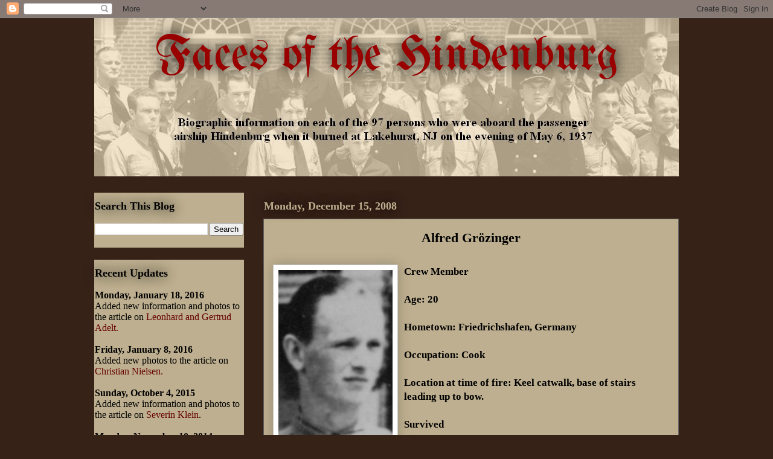

--- FILE ---
content_type: text/html; charset=UTF-8
request_url: http://facesofthehindenburg.blogspot.com/2008/12/alfred-grzinger.html
body_size: 22831
content:
<!DOCTYPE html>
<html class='v2' dir='ltr' xmlns='http://www.w3.org/1999/xhtml' xmlns:b='http://www.google.com/2005/gml/b' xmlns:data='http://www.google.com/2005/gml/data' xmlns:expr='http://www.google.com/2005/gml/expr'>
<head>
<link href='https://www.blogger.com/static/v1/widgets/335934321-css_bundle_v2.css' rel='stylesheet' type='text/css'/>
<meta content='IE=EmulateIE7' http-equiv='X-UA-Compatible'/>
<meta content='width=1100' name='viewport'/>
<meta content='text/html; charset=UTF-8' http-equiv='Content-Type'/>
<meta content='blogger' name='generator'/>
<link href='http://facesofthehindenburg.blogspot.com/favicon.ico' rel='icon' type='image/x-icon'/>
<link href='http://facesofthehindenburg.blogspot.com/2008/12/alfred-grzinger.html' rel='canonical'/>
<link rel="alternate" type="application/atom+xml" title="Faces of the Hindenburg - Atom" href="http://facesofthehindenburg.blogspot.com/feeds/posts/default" />
<link rel="alternate" type="application/rss+xml" title="Faces of the Hindenburg - RSS" href="http://facesofthehindenburg.blogspot.com/feeds/posts/default?alt=rss" />
<link rel="service.post" type="application/atom+xml" title="Faces of the Hindenburg - Atom" href="https://www.blogger.com/feeds/7812058365408775514/posts/default" />

<link rel="alternate" type="application/atom+xml" title="Faces of the Hindenburg - Atom" href="http://facesofthehindenburg.blogspot.com/feeds/760936156461432848/comments/default" />
<!--Can't find substitution for tag [blog.ieCssRetrofitLinks]-->
<link href='https://blogger.googleusercontent.com/img/b/R29vZ2xl/AVvXsEj0V8VVoQDC-ef0auefs5n6FUL2SoDRyNB8Z6jmydgvvs_emv3r6IqVki0pTTUe2HfpFyB8ikoHkzFujzyO83pIAnMLzL_i0qOKyUwwJvt0ozBakpnN0fjiPsK0TdUA81Fcczf_vcJFcZE/s400/AGrozinger3.jpg' rel='image_src'/>
<meta content='http://facesofthehindenburg.blogspot.com/2008/12/alfred-grzinger.html' property='og:url'/>
<meta content='Alfred Grözinger' property='og:title'/>
<meta content='Biographies of each of the 97 passengers and crew who were aboard the Hindenburg when it burned at Lakehurst, NJ on the evening of May 6th, 1937.' property='og:description'/>
<meta content='https://blogger.googleusercontent.com/img/b/R29vZ2xl/AVvXsEj0V8VVoQDC-ef0auefs5n6FUL2SoDRyNB8Z6jmydgvvs_emv3r6IqVki0pTTUe2HfpFyB8ikoHkzFujzyO83pIAnMLzL_i0qOKyUwwJvt0ozBakpnN0fjiPsK0TdUA81Fcczf_vcJFcZE/w1200-h630-p-k-no-nu/AGrozinger3.jpg' property='og:image'/>
<title>Faces of the Hindenburg: Alfred Grözinger</title>
<style type='text/css'>@font-face{font-family:'UnifrakturMaguntia';font-style:normal;font-weight:400;font-display:swap;src:url(//fonts.gstatic.com/s/unifrakturmaguntia/v22/WWXPlieVYwiGNomYU-ciRLRvEmK7oaVemGZMFABK1Q.woff2)format('woff2');unicode-range:U+0000-00FF,U+0131,U+0152-0153,U+02BB-02BC,U+02C6,U+02DA,U+02DC,U+0304,U+0308,U+0329,U+2000-206F,U+20AC,U+2122,U+2191,U+2193,U+2212,U+2215,U+FEFF,U+FFFD;}</style>
<style id='page-skin-1' type='text/css'><!--
/*
-----------------------------------------------
Blogger Template Style
Name:     Awesome Inc.
Designer: Tina Chen
URL:      tinachen.org
----------------------------------------------- */
/* Variable definitions
====================
<Variable name="keycolor" description="Main Color" type="color" default="#ffffff"/>
<Group description="Page" selector="body">
<Variable name="body.font" description="Font" type="font"
default="normal normal 13px Arial, Tahoma, Helvetica, FreeSans, sans-serif"/>
<Variable name="body.background.color" description="Background Color" type="color" default="#000000"/>
<Variable name="body.text.color" description="Text Color" type="color" default="#ffffff"/>
</Group>
<Group description="Links" selector=".main-inner">
<Variable name="link.color" description="Link Color" type="color" default="#888888"/>
<Variable name="link.visited.color" description="Visited Color" type="color" default="#444444"/>
<Variable name="link.hover.color" description="Hover Color" type="color" default="#cccccc"/>
</Group>
<Group description="Blog Title" selector=".header h1">
<Variable name="header.font" description="Title Font" type="font"
default="normal bold 40px Arial, Tahoma, Helvetica, FreeSans, sans-serif"/>
<Variable name="header.text.color" description="Title Color" type="color" default="#000000" />
<Variable name="header.background.color" description="Header Background" type="color" default="transparent" />
</Group>
<Group description="Blog Description" selector=".header .description">
<Variable name="description.font" description="Font" type="font"
default="normal normal 14px Arial, Tahoma, Helvetica, FreeSans, sans-serif"/>
<Variable name="description.text.color" description="Text Color" type="color"
default="#000000" />
</Group>
<Group description="Tabs Text" selector=".tabs-inner .widget li a">
<Variable name="tabs.font" description="Font" type="font"
default="normal bold 14px Arial, Tahoma, Helvetica, FreeSans, sans-serif"/>
<Variable name="tabs.text.color" description="Text Color" type="color" default="#000000"/>
<Variable name="tabs.selected.text.color" description="Selected Color" type="color" default="#ffffff"/>
</Group>
<Group description="Tabs Background" selector=".tabs-outer .PageList">
<Variable name="tabs.background.color" description="Background Color" type="color" default="#141414"/>
<Variable name="tabs.selected.background.color" description="Selected Color" type="color" default="#444444"/>
<Variable name="tabs.border.color" description="Border Color" type="color" default="transparent"/>
</Group>
<Group description="Date Header" selector=".main-inner .widget h2.date-header, .main-inner .widget h2.date-header span">
<Variable name="date.font" description="Font" type="font"
default="normal normal 14px Arial, Tahoma, Helvetica, FreeSans, sans-serif"/>
<Variable name="date.text.color" description="Text Color" type="color" default="#666666"/>
<Variable name="date.border.color" description="Border Color" type="color" default="transparent"/>
</Group>
<Group description="Post Title" selector="h3.post-title, h4, h3.post-title a">
<Variable name="post.title.font" description="Font" type="font"
default="normal bold 22px Arial, Tahoma, Helvetica, FreeSans, sans-serif"/>
<Variable name="post.title.text.color" description="Text Color" type="color" default="#000000"/>
</Group>
<Group description="Post Background" selector=".post">
<Variable name="post.background.color" description="Background Color" type="color" default="#bdaf8f" />
<Variable name="post.border.color" description="Border Color" type="color" default="transparent" />
<Variable name="post.border.bevel.color" description="Bevel Color" type="color" default="transparent"/>
</Group>
<Group description="Gadget Title" selector="h2">
<Variable name="widget.title.font" description="Font" type="font"
default="normal bold 14px Arial, Tahoma, Helvetica, FreeSans, sans-serif"/>
<Variable name="widget.title.text.color" description="Text Color" type="color" default="#000000"/>
</Group>
<Group description="Gadget Text" selector=".sidebar .widget">
<Variable name="widget.font" description="Font" type="font"
default="normal normal 14px Arial, Tahoma, Helvetica, FreeSans, sans-serif"/>
<Variable name="widget.text.color" description="Text Color" type="color" default="#000000"/>
<Variable name="widget.alternate.text.color" description="Alternate Color" type="color" default="#666666"/>
</Group>
<Group description="Gadget Links" selector=".sidebar .widget">
<Variable name="widget.link.color" description="Link Color" type="color" default="#660000"/>
<Variable name="widget.link.visited.color" description="Visited Color" type="color" default="#4c1130"/>
<Variable name="widget.link.hover.color" description="Hover Color" type="color" default="#990000"/>
</Group>
<Group description="Gadget Background" selector=".sidebar .widget">
<Variable name="widget.background.color" description="Background Color" type="color" default="#141414"/>
<Variable name="widget.border.color" description="Border Color" type="color" default="#222222"/>
<Variable name="widget.border.bevel.color" description="Bevel Color" type="color" default="#000000"/>
</Group>
<Group description="Sidebar Background" selector=".column-left-inner .column-right-inner">
<Variable name="widget.outer.background.color" description="Background Color" type="color" default="transparent" />
</Group>
<Group description="Images" selector=".main-inner">
<Variable name="image.background.color" description="Background Color" type="color" default="transparent"/>
<Variable name="image.border.color" description="Border Color" type="color" default="transparent"/>
</Group>
<Group description="Feed" selector=".blog-feeds">
<Variable name="feed.text.color" description="Text Color" type="color" default="#000000"/>
</Group>
<Group description="Feed Links" selector=".blog-feeds">
<Variable name="feed.link.color" description="Link Color" type="color" default="#660000"/>
<Variable name="feed.link.visited.color" description="Visited Color" type="color" default="#4c1130"/>
<Variable name="feed.link.hover.color" description="Hover Color" type="color" default="#990000"/>
</Group>
<Group description="Pager" selector=".blog-pager">
<Variable name="pager.background.color" description="Background Color" type="color" default="#bdaf8f" />
</Group>
<Group description="Footer" selector=".footer-outer">
<Variable name="footer.background.color" description="Background Color" type="color" default="#bdaf8f" />
<Variable name="footer.text.color" description="Text Color" type="color" default="#000000" />
</Group>
<Variable name="title.shadow.spread" description="Title Shadow" type="length" default="-1px"/>
<Variable name="body.background" description="Body Background" type="background"
color="#372218"
default="$(color) none repeat scroll top left"/>
<Variable name="body.background.gradient.cap" description="Body Gradient Cap" type="url"
default="none"/>
<Variable name="body.background.size" description="Body Background Size" type="string" default="auto"/>
<Variable name="tabs.background.gradient" description="Tabs Background Gradient" type="url"
default="none"/>
<Variable name="header.background.gradient" description="Header Background Gradient" type="url" default="none" />
<Variable name="header.padding.top" description="Header Top Padding" type="length" default="22px" />
<Variable name="header.margin.top" description="Header Top Margin" type="length" default="0" />
<Variable name="header.margin.bottom" description="Header Bottom Margin" type="length" default="0" />
<Variable name="widget.padding.top" description="Widget Padding Top" type="length" default="8px" />
<Variable name="widget.padding.side" description="Widget Padding Side" type="length" default="15px" />
<Variable name="widget.outer.margin.top" description="Widget Top Margin" type="length" default="0" />
<Variable name="widget.outer.background.gradient" description="Gradient" type="url" default="none" />
<Variable name="widget.border.radius" description="Gadget Border Radius" type="length" default="0" />
<Variable name="outer.shadow.spread" description="Outer Shadow Size" type="length" default="0" />
<Variable name="date.header.border.radius.top" description="Date Header Border Radius Top" type="length" default="0" />
<Variable name="date.header.position" description="Date Header Position" type="length" default="15px" />
<Variable name="date.space" description="Date Space" type="length" default="30px" />
<Variable name="date.position" description="Date Float" type="string" default="static" />
<Variable name="date.padding.bottom" description="Date Padding Bottom" type="length" default="0" />
<Variable name="date.border.size" description="Date Border Size" type="length" default="0" />
<Variable name="date.background" description="Date Background" type="background" color="transparent"
default="$(color) none no-repeat scroll top left" />
<Variable name="date.first.border.radius.top" description="Date First top radius" type="length" default="0" />
<Variable name="date.last.space.bottom" description="Date Last Space Bottom" type="length"
default="20px" />
<Variable name="date.last.border.radius.bottom" description="Date Last bottom radius" type="length" default="0" />
<Variable name="post.first.padding.top" description="First Post Padding Top" type="length" default="0" />
<Variable name="image.shadow.spread" description="Image Shadow Size" type="length" default="0"/>
<Variable name="image.border.radius" description="Image Border Radius" type="length" default="0"/>
<Variable name="separator.outdent" description="Separator Outdent" type="length" default="15px" />
<Variable name="title.separator.border.size" description="Widget Title Border Size" type="length" default="1px" />
<Variable name="list.separator.border.size" description="List Separator Border Size" type="length" default="1px" />
<Variable name="shadow.spread" description="Shadow Size" type="length" default="0"/>
<Variable name="startSide" description="Side where text starts in blog language" type="automatic" default="left"/>
<Variable name="endSide" description="Side where text ends in blog language" type="automatic" default="right"/>
<Variable name="date.side" description="Side where date header is placed" type="string" default="right"/>
<Variable name="pager.border.radius.top" description="Pager Border Top Radius" type="length" default="0" />
<Variable name="pager.space.top" description="Pager Top Space" type="length" default="1em" />
<Variable name="footer.background.gradient" description="Background Gradient" type="url" default="none" />
<Variable name="mobile.background.size" description="Mobile Background Size" type="string"
default="auto"/>
<Variable name="mobile.background.overlay" description="Mobile Background Overlay" type="string"
default="transparent none repeat scroll top left"/>
<Variable name="mobile.button.color" description="Mobile Button Color" type="color" default="#ffffff" />
*/
/* Content
----------------------------------------------- */
body {
font: normal normal 13px Arial, Tahoma, Helvetica, FreeSans, sans-serif;
color: #000000;
background: #372218 none repeat scroll top left;
}
html body .content-outer {
min-width: 0;
max-width: 100%;
width: 100%;
}
a:link {
text-decoration: none;
color: #660000;
}
a:visited {
text-decoration: none;
color: #4c1130;
}
a:hover {
text-decoration: underline;
color: #990000;
}
.body-fauxcolumn-outer .cap-top {
position: absolute;
z-index: 1;
height: 276px;
width: 100%;
background: transparent none repeat-x scroll top left;
_background-image: none;
}
/* Columns
----------------------------------------------- */
.content-inner {
padding: 0;
}
.header-inner .section {
margin: 0 16px;
}
.tabs-inner .section {
margin: 0 16px;
}
.main-inner {
padding-top: 55px;
}
.main-inner .column-center-inner,
.main-inner .column-left-inner,
.main-inner .column-right-inner {
padding: 0 5px;
}
*+html body .main-inner .column-center-inner {
margin-top: -55px;
}
#layout .main-inner .column-center-inner {
margin-top: 0;
}
/* Header
----------------------------------------------- */
.header-outer {
margin: 0 0 15px 0;
background: transparent none repeat scroll 0 0;
}
.Header h1 {
font: normal normal 80px UnifrakturMaguntia;
color: #990000;
text-shadow: 0 0 20px #000000;
}
.Header h1 a {
color: #990000;
}
.Header .description {
font: normal normal 18px 'Times New Roman', Times, FreeSerif, serif;
color: #000000;
}
.header-inner .Header .titlewrapper,
.header-inner .Header .descriptionwrapper {
padding-left: 0;
padding-right: 0;
margin-bottom: 0;
}
.header-inner .Header .titlewrapper {
padding-top: 22px;
}
/* Tabs
----------------------------------------------- */
.tabs-outer {
overflow: hidden;
position: relative;
background: #d6311e url(//www.blogblog.com/1kt/awesomeinc/tabs_gradient_light.png) repeat scroll 0 0;
}
#layout .tabs-outer {
overflow: visible;
}
.tabs-cap-top, .tabs-cap-bottom {
position: absolute;
width: 100%;
border-top: 1px solid #000000;
}
.tabs-cap-bottom {
bottom: 0;
}
.tabs-inner .widget li a {
display: inline-block;
margin: 0;
padding: .6em 1.5em;
font: normal normal 13px Arial, Tahoma, Helvetica, FreeSans, sans-serif;
color: #ffffff;
border-top: 1px solid #000000;
border-bottom: 1px solid #000000;
border-left: 1px solid #000000;
height: 16px;
line-height: 16px;
}
.tabs-inner .widget li:last-child a {
border-right: 1px solid #000000;
}
.tabs-inner .widget li.selected a, .tabs-inner .widget li a:hover {
background: #000000 url(//www.blogblog.com/1kt/awesomeinc/tabs_gradient_light.png) repeat-x scroll 0 -100px;
color: #ffffff;
}
/* Headings
----------------------------------------------- */
h2 {
font: normal bold 18px 'Times New Roman', Times, FreeSerif, serif;
color: #000000;
}
/* Widgets
----------------------------------------------- */
.main-inner .section {
margin: 0 27px;
padding: 0;
}
.main-inner .column-left-outer,
.main-inner .column-right-outer {
margin-top: -3.3em;
}
#layout .main-inner .column-left-outer,
#layout .main-inner .column-right-outer {
margin-top: 0;
}
.main-inner .column-left-inner,
.main-inner .column-right-inner {
background: transparent none repeat 0 0;
-moz-box-shadow: 0 0 0 rgba(0, 0, 0, .2);
-webkit-box-shadow: 0 0 0 rgba(0, 0, 0, .2);
-goog-ms-box-shadow: 0 0 0 rgba(0, 0, 0, .2);
box-shadow: 0 0 0 rgba(0, 0, 0, .2);
-moz-border-radius: 0;
-webkit-border-radius: 0;
-goog-ms-border-radius: 0;
border-radius: 0;
}
#layout .main-inner .column-left-inner,
#layout .main-inner .column-right-inner {
margin-top: 0;
}
.sidebar .widget {
font: normal normal 16px 'Times New Roman', Times, FreeSerif, serif;
color: #000000;
}
.sidebar .widget a:link {
color: #660000;
}
.sidebar .widget a:visited {
color: #4c1130;
}
.sidebar .widget a:hover {
color: #d6311e;
}
.sidebar .widget h2 {
text-shadow: 0 0 20px #000000;
}
.main-inner .widget {
background-color: #bdaf8f;
border: 1px solid transparent;
padding: 0 0 15px;
margin: 20px -16px;
-moz-box-shadow: 0 0 0 rgba(0, 0, 0, .2);
-webkit-box-shadow: 0 0 0 rgba(0, 0, 0, .2);
-goog-ms-box-shadow: 0 0 0 rgba(0, 0, 0, .2);
box-shadow: 0 0 0 rgba(0, 0, 0, .2);
-moz-border-radius: 0;
-webkit-border-radius: 0;
-goog-ms-border-radius: 0;
border-radius: 0;
}
.main-inner .widget h2 {
margin: 0 -0;
padding: .6em 0 .5em;
border-bottom: 1px solid transparent;
}
.footer-inner .widget h2 {
padding: 0 0 .4em;
border-bottom: 1px solid transparent;
}
.main-inner .widget h2 + div, .footer-inner .widget h2 + div {
border-top: 0 solid transparent;
padding-top: 8px;
}
.main-inner .widget .widget-content {
margin: 0 -0;
padding: 7px 0 0;
}
.main-inner .widget ul, .main-inner .widget #ArchiveList ul.flat {
margin: -8px -15px 0;
padding: 0;
list-style: none;
}
.main-inner .widget #ArchiveList {
margin: -8px 0 0;
}
.main-inner .widget ul li, .main-inner .widget #ArchiveList ul.flat li {
padding: .5em 15px;
text-indent: 0;
color: #ffffff;
border-top: 0 solid transparent;
border-bottom: 1px solid transparent;
}
.main-inner .widget #ArchiveList ul li {
padding-top: .25em;
padding-bottom: .25em;
}
.main-inner .widget ul li:first-child, .main-inner .widget #ArchiveList ul.flat li:first-child {
border-top: none;
}
.main-inner .widget ul li:last-child, .main-inner .widget #ArchiveList ul.flat li:last-child {
border-bottom: none;
}
.post-body {
position: relative;
}
.main-inner .widget .post-body ul {
padding: 0 2.5em;
margin: .5em 0;
list-style: disc;
}
.main-inner .widget .post-body ul li {
padding: 0.25em 0;
margin-bottom: .25em;
color: #000000;
border: none;
}
.footer-inner .widget ul {
padding: 0;
list-style: none;
}
.widget .zippy {
color: #ffffff;
}
/* Posts
----------------------------------------------- */
body .main-inner .Blog {
padding: 0;
margin-bottom: 1em;
background-color: transparent;
border: none;
-moz-box-shadow: 0 0 0 rgba(0, 0, 0, 0);
-webkit-box-shadow: 0 0 0 rgba(0, 0, 0, 0);
-goog-ms-box-shadow: 0 0 0 rgba(0, 0, 0, 0);
box-shadow: 0 0 0 rgba(0, 0, 0, 0);
}
.main-inner .section:last-child .Blog:last-child {
padding: 0;
margin-bottom: 1em;
}
.main-inner .widget h2.date-header {
margin: 0 -15px 1px;
padding: 0 0 0 0;
font: normal bold 18px 'Times New Roman', Times, FreeSerif, serif;
color: #bdaf8f;
background: transparent none no-repeat fixed center center;
border-top: 0 solid transparent;
border-bottom: 1px solid transparent;
-moz-border-radius-topleft: 0;
-moz-border-radius-topright: 0;
-webkit-border-top-left-radius: 0;
-webkit-border-top-right-radius: 0;
border-top-left-radius: 0;
border-top-right-radius: 0;
position: absolute;
bottom: 100%;
left: 0;
text-shadow: 0 0 20px #000000;
}
.main-inner .widget h2.date-header span {
font: normal bold 18px 'Times New Roman', Times, FreeSerif, serif;
display: block;
padding: .5em 15px;
border-left: 0 solid transparent;
border-right: 0 solid transparent;
}
.date-outer {
position: relative;
margin: 55px 0 20px;
padding: 0 15px;
background-color: #bdaf8f;
border: 1px solid #666666;
-moz-box-shadow: 0 0 0 rgba(0, 0, 0, .2);
-webkit-box-shadow: 0 0 0 rgba(0, 0, 0, .2);
-goog-ms-box-shadow: 0 0 0 rgba(0, 0, 0, .2);
box-shadow: 0 0 0 rgba(0, 0, 0, .2);
-moz-border-radius: 0;
-webkit-border-radius: 0;
-goog-ms-border-radius: 0;
border-radius: 0;
}
.date-outer:first-child {
margin-top: 0;
}
.date-outer:last-child {
margin-bottom: 0;
-moz-border-radius-bottomleft: 0;
-moz-border-radius-bottomright: 0;
-webkit-border-bottom-left-radius: 0;
-webkit-border-bottom-right-radius: 0;
-goog-ms-border-bottom-left-radius: 0;
-goog-ms-border-bottom-right-radius: 0;
border-bottom-left-radius: 0;
border-bottom-right-radius: 0;
}
.date-posts {
margin: 0 -0;
padding: 0 0;
clear: both;
}
.post-outer, .inline-ad {
border-top: 1px solid #999999;
margin: 0 -0;
padding: 15px 0;
}
.post-outer {
padding-bottom: 10px;
}
.post-outer:first-child {
padding-top: 10px;
border-top: none;
}
.post-outer:last-child, .inline-ad:last-child {
border-bottom: none;
}
.post-body {
position: relative;
}
.post-body img {
padding: 8px;
background: #ffffff;
border: 1px solid #c7c7c7;
-moz-box-shadow: 0 0 20px rgba(0, 0, 0, .2);
-webkit-box-shadow: 0 0 20px rgba(0, 0, 0, .2);
box-shadow: 0 0 20px rgba(0, 0, 0, .2);
-moz-border-radius: 0;
-webkit-border-radius: 0;
border-radius: 0;
}
h3.post-title, h4 {
font: normal bold 22px Georgia, Utopia, 'Palatino Linotype', Palatino, serif;
color: #000000;
}
h3.post-title a {
font: normal bold 22px Georgia, Utopia, 'Palatino Linotype', Palatino, serif;
color: #000000;
}
h3.post-title a:hover {
color: #990000;
text-decoration: underline;
}
.post-header {
margin: 0 0 1em;
}
.post-body {
line-height: 1.4;
}
.post-outer h2 {
color: #000000;
}
.post-footer {
margin: 1.5em 0 0;
}
#blog-pager {
padding: 15px;
font-size: 120%;
background-color: #bdaf8f;
border: 1px solid transparent;
-moz-box-shadow: 0 0 0 rgba(0, 0, 0, .2);
-webkit-box-shadow: 0 0 0 rgba(0, 0, 0, .2);
-goog-ms-box-shadow: 0 0 0 rgba(0, 0, 0, .2);
box-shadow: 0 0 0 rgba(0, 0, 0, .2);
-moz-border-radius: 0;
-webkit-border-radius: 0;
-goog-ms-border-radius: 0;
border-radius: 0;
-moz-border-radius-topleft: 0;
-moz-border-radius-topright: 0;
-webkit-border-top-left-radius: 0;
-webkit-border-top-right-radius: 0;
-goog-ms-border-top-left-radius: 0;
-goog-ms-border-top-right-radius: 0;
border-top-left-radius: 0;
border-top-right-radius-topright: 0;
margin-top: 0;
}
.blog-feeds, .post-feeds {
margin: 1em 0;
text-align: center;
color: #000000;
}
.blog-feeds a, .post-feeds a {
color: #660000;
}
.blog-feeds a:visited, .post-feeds a:visited {
color: #4c1130;
}
.blog-feeds a:hover, .post-feeds a:hover {
color: #990000;
}
.post-outer .comments {
margin-top: 2em;
}
/* Comments
----------------------------------------------- */
.comments .comments-content .icon.blog-author {
background-repeat: no-repeat;
background-image: url([data-uri]);
}
.comments .comments-content .loadmore a {
border-top: 1px solid #000000;
border-bottom: 1px solid #000000;
}
.comments .continue {
border-top: 2px solid #000000;
}
/* Footer
----------------------------------------------- */
.footer-outer {
margin: -0 0 -1px;
padding: 0 0 0;
color: #000000;
overflow: hidden;
}
.footer-fauxborder-left {
border-top: 1px solid transparent;
background: transparent none repeat scroll 0 0;
-moz-box-shadow: 0 0 0 rgba(0, 0, 0, .2);
-webkit-box-shadow: 0 0 0 rgba(0, 0, 0, .2);
-goog-ms-box-shadow: 0 0 0 rgba(0, 0, 0, .2);
box-shadow: 0 0 0 rgba(0, 0, 0, .2);
margin: 0 -0;
}
/* Mobile
----------------------------------------------- */
body.mobile {
background-size: auto;
}
.mobile .body-fauxcolumn-outer {
background: transparent none repeat scroll top left;
}
*+html body.mobile .main-inner .column-center-inner {
margin-top: 0;
}
.mobile .main-inner .widget {
padding: 0 0 15px;
}
.mobile .main-inner .widget h2 + div,
.mobile .footer-inner .widget h2 + div {
border-top: none;
padding-top: 0;
}
.mobile .footer-inner .widget h2 {
padding: 0.5em 0;
border-bottom: none;
}
.mobile .main-inner .widget .widget-content {
margin: 0;
padding: 7px 0 0;
}
.mobile .main-inner .widget ul,
.mobile .main-inner .widget #ArchiveList ul.flat {
margin: 0 -15px 0;
}
.mobile .main-inner .widget h2.date-header {
left: 0;
}
.mobile .date-header span {
padding: 0.4em 0;
}
.mobile .date-outer:first-child {
margin-bottom: 0;
border: 1px solid #666666;
-moz-border-radius-topleft: 0;
-moz-border-radius-topright: 0;
-webkit-border-top-left-radius: 0;
-webkit-border-top-right-radius: 0;
-goog-ms-border-top-left-radius: 0;
-goog-ms-border-top-right-radius: 0;
border-top-left-radius: 0;
border-top-right-radius: 0;
}
.mobile .date-outer {
border-color: #666666;
border-width: 0 1px 1px;
}
.mobile .date-outer:last-child {
margin-bottom: 0;
}
.mobile .main-inner {
padding: 0;
}
.mobile .header-inner .section {
margin: 0;
}
.mobile .blog-posts {
padding: 0 10px;
}
.mobile .post-outer, .mobile .inline-ad {
padding: 5px 0;
}
.mobile .tabs-inner .section {
margin: 0 10px;
}
.mobile .main-inner .widget h2 {
margin: 0;
padding: 0;
}
.mobile .main-inner .widget h2.date-header span {
padding: 0;
}
.mobile .main-inner .widget .widget-content {
margin: 0;
padding: 7px 0 0;
}
.mobile #blog-pager {
border: 1px solid transparent;
background: transparent none repeat scroll 0 0;
}
.mobile .main-inner .column-left-inner,
.mobile .main-inner .column-right-inner {
background: transparent none repeat 0 0;
-moz-box-shadow: none;
-webkit-box-shadow: none;
-goog-ms-box-shadow: none;
box-shadow: none;
}
.mobile .date-posts {
margin: 0;
padding: 0;
}
.mobile .footer-fauxborder-left {
margin: 0;
border-top: inherit;
}
.mobile .main-inner .section:last-child .Blog:last-child {
margin-bottom: 0;
}
.mobile-index-contents {
color: #000000;
}
.mobile .mobile-link-button {
background: #660000 url(//www.blogblog.com/1kt/awesomeinc/tabs_gradient_light.png) repeat scroll 0 0;
}
.mobile-link-button a:link, .mobile-link-button a:visited {
color: #ffffff;
}
.mobile .tabs-inner .PageList .widget-content {
background: transparent;
border-top: 1px solid;
border-color: #000000;
color: #ffffff;
}
.mobile .tabs-inner .PageList .widget-content .pagelist-arrow {
border-left: 1px solid #000000;
}
h3.post-title { text-align:center; }
.Header h1 { text-align:center; }
#header-inner { background-position: center !important; width: 100% !important; }
--></style>
<style id='template-skin-1' type='text/css'><!--
body {
min-width: 1000px;
}
.content-outer, .content-fauxcolumn-outer, .region-inner {
min-width: 1000px;
max-width: 1000px;
_width: 1000px;
}
.main-inner .columns {
padding-left: 280px;
padding-right: 0px;
}
.main-inner .fauxcolumn-center-outer {
left: 280px;
right: 0px;
/* IE6 does not respect left and right together */
_width: expression(this.parentNode.offsetWidth -
parseInt("280px") -
parseInt("0px") + 'px');
}
.main-inner .fauxcolumn-left-outer {
width: 280px;
}
.main-inner .fauxcolumn-right-outer {
width: 0px;
}
.main-inner .column-left-outer {
width: 280px;
right: 100%;
margin-left: -280px;
}
.main-inner .column-right-outer {
width: 0px;
margin-right: -0px;
}
#layout {
min-width: 0;
}
#layout .content-outer {
min-width: 0;
width: 800px;
}
#layout .region-inner {
min-width: 0;
width: auto;
}
--></style>
<link href='https://www.blogger.com/dyn-css/authorization.css?targetBlogID=7812058365408775514&amp;zx=4ccdeeb1-e0c9-4a00-9c60-a162a20083d6' media='none' onload='if(media!=&#39;all&#39;)media=&#39;all&#39;' rel='stylesheet'/><noscript><link href='https://www.blogger.com/dyn-css/authorization.css?targetBlogID=7812058365408775514&amp;zx=4ccdeeb1-e0c9-4a00-9c60-a162a20083d6' rel='stylesheet'/></noscript>
<meta name='google-adsense-platform-account' content='ca-host-pub-1556223355139109'/>
<meta name='google-adsense-platform-domain' content='blogspot.com'/>

</head>
<body class='loading'>
<div class='navbar section' id='navbar'><div class='widget Navbar' data-version='1' id='Navbar1'><script type="text/javascript">
    function setAttributeOnload(object, attribute, val) {
      if(window.addEventListener) {
        window.addEventListener('load',
          function(){ object[attribute] = val; }, false);
      } else {
        window.attachEvent('onload', function(){ object[attribute] = val; });
      }
    }
  </script>
<div id="navbar-iframe-container"></div>
<script type="text/javascript" src="https://apis.google.com/js/platform.js"></script>
<script type="text/javascript">
      gapi.load("gapi.iframes:gapi.iframes.style.bubble", function() {
        if (gapi.iframes && gapi.iframes.getContext) {
          gapi.iframes.getContext().openChild({
              url: 'https://www.blogger.com/navbar/7812058365408775514?po\x3d760936156461432848\x26origin\x3dhttp://facesofthehindenburg.blogspot.com',
              where: document.getElementById("navbar-iframe-container"),
              id: "navbar-iframe"
          });
        }
      });
    </script><script type="text/javascript">
(function() {
var script = document.createElement('script');
script.type = 'text/javascript';
script.src = '//pagead2.googlesyndication.com/pagead/js/google_top_exp.js';
var head = document.getElementsByTagName('head')[0];
if (head) {
head.appendChild(script);
}})();
</script>
</div></div>
<div class='body-fauxcolumns'>
<div class='fauxcolumn-outer body-fauxcolumn-outer'>
<div class='cap-top'>
<div class='cap-left'></div>
<div class='cap-right'></div>
</div>
<div class='fauxborder-left'>
<div class='fauxborder-right'></div>
<div class='fauxcolumn-inner'>
</div>
</div>
<div class='cap-bottom'>
<div class='cap-left'></div>
<div class='cap-right'></div>
</div>
</div>
</div>
<div class='content'>
<div class='content-fauxcolumns'>
<div class='fauxcolumn-outer content-fauxcolumn-outer'>
<div class='cap-top'>
<div class='cap-left'></div>
<div class='cap-right'></div>
</div>
<div class='fauxborder-left'>
<div class='fauxborder-right'></div>
<div class='fauxcolumn-inner'>
</div>
</div>
<div class='cap-bottom'>
<div class='cap-left'></div>
<div class='cap-right'></div>
</div>
</div>
</div>
<div class='content-outer'>
<div class='content-cap-top cap-top'>
<div class='cap-left'></div>
<div class='cap-right'></div>
</div>
<div class='fauxborder-left content-fauxborder-left'>
<div class='fauxborder-right content-fauxborder-right'></div>
<div class='content-inner'>
<header>
<div class='header-outer'>
<div class='header-cap-top cap-top'>
<div class='cap-left'></div>
<div class='cap-right'></div>
</div>
<div class='fauxborder-left header-fauxborder-left'>
<div class='fauxborder-right header-fauxborder-right'></div>
<div class='region-inner header-inner'>
<div class='header section' id='header'><div class='widget Header' data-version='1' id='Header1'>
<div id='header-inner' style='background-image: url("https://blogger.googleusercontent.com/img/b/R29vZ2xl/AVvXsEjzGFqLIBvzW0vDS6kCUD2ti4T_d1jJzNNtoqFivsJDT9tdnGHhdYiimgiRp0roc42rRlShXq4BnU_JzobidfZa3ZPBgVLg5_uRLdhwXDlYZ0ayoNnCxx7DqaZ5Kr21uhA0OO9pFID2UGU/s1600/header+image12.jpg"); background-position: left; width: 976px; min-height: 262px; _height: 262px; background-repeat: no-repeat; '>
<div class='titlewrapper' style='background: transparent'>
<h1 class='title' style='background: transparent; border-width: 0px'>
<a href='http://facesofthehindenburg.blogspot.com/'>
Faces of the Hindenburg
</a>
</h1>
</div>
<div class='descriptionwrapper'>
<p class='description'><span>
</span></p>
</div>
</div>
</div></div>
</div>
</div>
<div class='header-cap-bottom cap-bottom'>
<div class='cap-left'></div>
<div class='cap-right'></div>
</div>
</div>
</header>
<div class='tabs-outer'>
<div class='tabs-cap-top cap-top'>
<div class='cap-left'></div>
<div class='cap-right'></div>
</div>
<div class='fauxborder-left tabs-fauxborder-left'>
<div class='fauxborder-right tabs-fauxborder-right'></div>
<div class='region-inner tabs-inner'>
<div class='tabs no-items section' id='crosscol'></div>
<div class='tabs no-items section' id='crosscol-overflow'></div>
</div>
</div>
<div class='tabs-cap-bottom cap-bottom'>
<div class='cap-left'></div>
<div class='cap-right'></div>
</div>
</div>
<div class='main-outer'>
<div class='main-cap-top cap-top'>
<div class='cap-left'></div>
<div class='cap-right'></div>
</div>
<div class='fauxborder-left main-fauxborder-left'>
<div class='fauxborder-right main-fauxborder-right'></div>
<div class='region-inner main-inner'>
<div class='columns fauxcolumns'>
<div class='fauxcolumn-outer fauxcolumn-center-outer'>
<div class='cap-top'>
<div class='cap-left'></div>
<div class='cap-right'></div>
</div>
<div class='fauxborder-left'>
<div class='fauxborder-right'></div>
<div class='fauxcolumn-inner'>
</div>
</div>
<div class='cap-bottom'>
<div class='cap-left'></div>
<div class='cap-right'></div>
</div>
</div>
<div class='fauxcolumn-outer fauxcolumn-left-outer'>
<div class='cap-top'>
<div class='cap-left'></div>
<div class='cap-right'></div>
</div>
<div class='fauxborder-left'>
<div class='fauxborder-right'></div>
<div class='fauxcolumn-inner'>
</div>
</div>
<div class='cap-bottom'>
<div class='cap-left'></div>
<div class='cap-right'></div>
</div>
</div>
<div class='fauxcolumn-outer fauxcolumn-right-outer'>
<div class='cap-top'>
<div class='cap-left'></div>
<div class='cap-right'></div>
</div>
<div class='fauxborder-left'>
<div class='fauxborder-right'></div>
<div class='fauxcolumn-inner'>
</div>
</div>
<div class='cap-bottom'>
<div class='cap-left'></div>
<div class='cap-right'></div>
</div>
</div>
<!-- corrects IE6 width calculation -->
<div class='columns-inner'>
<div class='column-center-outer'>
<div class='column-center-inner'>
<div class='main section' id='main'><div class='widget Blog' data-version='1' id='Blog1'>
<div class='blog-posts hfeed'>

          <div class="date-outer">
        
<h2 class='date-header'><span>Monday, December 15, 2008</span></h2>

          <div class="date-posts">
        
<div class='post-outer'>
<div class='post hentry uncustomized-post-template' itemprop='blogPost' itemscope='itemscope' itemtype='http://schema.org/BlogPosting'>
<meta content='https://blogger.googleusercontent.com/img/b/R29vZ2xl/AVvXsEj0V8VVoQDC-ef0auefs5n6FUL2SoDRyNB8Z6jmydgvvs_emv3r6IqVki0pTTUe2HfpFyB8ikoHkzFujzyO83pIAnMLzL_i0qOKyUwwJvt0ozBakpnN0fjiPsK0TdUA81Fcczf_vcJFcZE/s400/AGrozinger3.jpg' itemprop='image_url'/>
<meta content='7812058365408775514' itemprop='blogId'/>
<meta content='760936156461432848' itemprop='postId'/>
<a name='760936156461432848'></a>
<h3 class='post-title entry-title' itemprop='name'>
Alfred Grözinger
</h3>
<div class='post-header'>
<div class='post-header-line-1'></div>
</div>
<div class='post-body entry-content' id='post-body-760936156461432848' itemprop='description articleBody'>
</span><br /><a href="https://blogger.googleusercontent.com/img/b/R29vZ2xl/AVvXsEj0V8VVoQDC-ef0auefs5n6FUL2SoDRyNB8Z6jmydgvvs_emv3r6IqVki0pTTUe2HfpFyB8ikoHkzFujzyO83pIAnMLzL_i0qOKyUwwJvt0ozBakpnN0fjiPsK0TdUA81Fcczf_vcJFcZE/s1600-h/AGrozinger3.jpg" onblur="try {parent.deselectBloggerImageGracefully();} catch(e) {}"><img alt="" border="0" id="BLOGGER_PHOTO_ID_5279923323124794258" src="https://blogger.googleusercontent.com/img/b/R29vZ2xl/AVvXsEj0V8VVoQDC-ef0auefs5n6FUL2SoDRyNB8Z6jmydgvvs_emv3r6IqVki0pTTUe2HfpFyB8ikoHkzFujzyO83pIAnMLzL_i0qOKyUwwJvt0ozBakpnN0fjiPsK0TdUA81Fcczf_vcJFcZE/s400/AGrozinger3.jpg" style="margin: 0pt 10px 10px 0pt; float: left; cursor: pointer; width: 189px; height: 297px;" /></a><span style="font-weight: bold;font-family:times new roman;font-size:130%;"  >Crew Member</span><span style="font-weight: bold;font-size:130%;" ><br /><br /></span><span style="font-weight: bold;font-family:times new roman;font-size:130%;"  >Age: 20  </span><span style="font-weight: bold;font-size:130%;" ><br /><br /></span><span style="font-weight: bold;font-family:times new roman;font-size:130%;"  >Hometown: Friedrichshafen, Germany  </span><span style="font-weight: bold;font-size:130%;" ><br /><br /></span><span style="font-weight: bold;font-family:times new roman;font-size:130%;"  >Occupation: Cook  </span><span style="font-weight: bold;font-size:130%;" ><br /><br /></span><span style="font-weight: bold;font-family:times new roman;font-size:130%;"  >Location at time of fire: Keel catwalk, base of stairs leading up to bow.  </span><span style="font-weight: bold;font-size:130%;" ><br /><br /></span><span style="font-weight: bold;font-family:times new roman;font-size:130%;"  >Survived</span><br /><br /><br /><br /><span style="font-family:arial;">Alfred Fritz Grözinger was one of the ship's cooks, and had served in this capacity on both the <a href="http://www.airships.net/lz127-graf-zeppelin">LZ-127 </span><span style="font-style: italic;font-family:arial;" >Graf Zeppelin</span></a><span style="font-family:arial;"> and the LZ-129 </span><span style="font-style: italic;font-family:arial;" >Hindenburg.</span><span style="font-family:arial;">  Apprenticed as a cook at the Zeppelin Company's Kurgarten Hotel in Friedrichshafen when he was 14 years old, Grözinger was soon "on loan" to the </span><span style="font-style: italic;font-family:arial;" >Graf Zeppelin </span><span style="font-family:arial;">for five flights to South America in 1932.  This was likely in no small part due to the fact that his father, August Grözinger, who had been a mechanic with the Zeppelin Company since the early years, and who later became chief engineer on the Graf Zeppelin, was on good terms with Dr. Hugo Eckener.  Eckener himself apparently pulled some strings on behalf of young Alfred, who had become a regular member of the </span><span style="font-style: italic;font-family:arial;" >Graf Zeppelin's</span><span style="font-family:arial;"> kitchen crew by 1934, making numerous flights to South America.</span><br /><br /><span style="font-family:arial;">During the </span><span style="font-style: italic;font-family:arial;" >Graf Zeppelin's</span><span style="font-family:arial;"> winter service break of 1934-35 Grözinger, acting on Dr. Eckener's advice, took a job in the kitchen of a hotel in Rio de Janeiro which operated in conjunction with Brazil's Syndicat Condor airline. During his winter stay in Rio, Grözinger lived with the family of his uncle, Karl Rösch. Rösch was an engineer on the </span><span style="font-style: italic;font-family:arial;" >Graf Zeppelin</span><span style="font-family:arial;"> who was temporarily living in Rio and supervising the expansion of the airship facilities in nearby Santa Cruz. Grözinger returned to the </span><span style="font-style: italic;font-family:arial;" >Graf Zeppelin</span><span style="font-family:arial;"> once it resumed service in early 1935, and was later assigned to the </span><span style="font-style: italic;font-family:arial;" >Hindenburg</span><span style="font-family:arial;"> when it began operations in March of 1936. He flew onboard the </span><span style="font-style: italic;font-family:arial;" >Hindenburg</span> <span style="font-family:arial;">throughout the entire 1936 season.<br /><br /><span style="font-family:arial;">Grözinger was aboard the </span><span style="font-style: italic;font-family:arial;" >Hindenburg</span><span style="font-family:arial;"> on its first North American flight of 1937, working with the kitchen staff to prepare food for 36 passengers as well as 61 crew members. As the ship approached the mooring circle at Lakehurst on the evening of May 6th, Grözinger was in the kitchen down on B-deck. It had become apparent to the command crew that the ship was tail-heavy, despite several ballast drops from the stern.  A few minutes before the fire, the captain ordered six men from the crew's mess to take positions in the bow of the ship, in an attempt to bring the ship into trim for the final approach to the mast.  Three off-watch crewmen and three cooks answered the order. </span><br /><br /><span style="font-family:arial;">Grözinger, still in his kitchen whites, was one of those who made his way forward, along with fellow cook <a href="http://facesofthehindenburg.blogspot.com/2008/12/richard-mller.html">Richard Müller</a>, assistant cook <a href="http://facesofthehindenburg.blogspot.com/2008/12/fritz-flackus.html">Fritz Flackus</a>, electrician <a href="http://facesofthehindenburg.blogspot.com/2009/01/josef-leibrecht.html">Josef Leibrecht</a>, and engine mechanics <a href="http://facesofthehindenburg.blogspot.com/2009/02/alfred-stockle.html">Alfred Stöckle</a> and <a href="http://facesofthehindenburg.blogspot.com/2008/12/walter-banholzer.html">Walter Banholzer</a>. Grözinger took a position about halfway between the control car and the bow, just forward of the crew quarters at Ring 218. Of the 12 men stationed forward of the control car, Grözinger (along with elevatorman <a href="http://facesofthehindenburg.blogspot.com/search/label/Kurt%20Bauer">Kurt Bauer</a>, who was standing directly across the keel walkway from him) was furthest from the bow. He found a triangular ventilation hatch a meter or so to the port side of the catwalk through which he could see the activity on the ground below, and he laid down on his stomach to watch the ground crew take up the landing lines. He saw the sailors haul one of the lines over to the mooring circle and attach it to a large winch. </span><br /><br /><br /><div style="text-align: center;"><a href="https://blogger.googleusercontent.com/img/b/R29vZ2xl/AVvXsEhSjB5mdL9QjWi_vx3b1GE8km40jXbyZ-orO2gNtOkS62Xly5iVJzpZLERuAO797l_GAh9yOtHzsvgrTlUiRvqlMcWujErmbUOfdPPvJhiwE0AOVlLAaM8b9J9B5Yu-kmq6UnYthyVo2Do/s1600-h/Groezinger+location.jpg" onblur="try {parent.deselectBloggerImageGracefully();} catch(e) {}"><img alt="" border="0" id="BLOGGER_PHOTO_ID_5411463243177594626" src="https://blogger.googleusercontent.com/img/b/R29vZ2xl/AVvXsEhSjB5mdL9QjWi_vx3b1GE8km40jXbyZ-orO2gNtOkS62Xly5iVJzpZLERuAO797l_GAh9yOtHzsvgrTlUiRvqlMcWujErmbUOfdPPvJhiwE0AOVlLAaM8b9J9B5Yu-kmq6UnYthyVo2Do/s400/Groezinger+location.jpg" style="margin: 0px auto 10px; display: block; text-align: center; cursor: pointer; width: 400px; height: 275px;" /></a><span style="font-weight: bold;font-family:times new roman;" >Alfred Grözinger's location at the time of the fire.<br /><span style="font-style: italic;font-size:85%;" >(Hindenburg structural diagram courtesy of David Fowler)</span></span><br /></div><br /><br /><br /><span style="font-family:arial;">Suddenly, Grözinger felt a massive jolt run through the ship, and thought, "Oh my God, something's happened."  He immediately looked overhead and saw fire above him. As the ship tilted down by the stern and sent several drinking water tanks tumbling aft down the keel past him, Grözinger thought to himself, "This is the end."  He was never entirely sure what happened next, remembering only vaguely that he had hung by his hands from the hatch through which he'd been looking, and then when the ship descended low enough he dropped to the soft, sandy ground below.  He picked himself up and ran away as quickly as he could, with the ship collapsing to the ground right behind him. </span><br /><br /><br /><div style="text-align: center;"><a href="https://blogger.googleusercontent.com/img/b/R29vZ2xl/AVvXsEhmu6STIvp_ZekRZL-qare-y1A0AycA5XBxEFhpWSgK4V0fS0dtH3dkRewKlvo_LfFJGEPgmkxZ46udPWSG9RnJ6q44YrwA8SDWrO2X1nxkH5gLLp0XsOxWG_ob7_f3QsE2MoXHNHb8Kjs/s1600-h/Groezinger+escape+1.jpg" onblur="try {parent.deselectBloggerImageGracefully();} catch(e) {}"><img alt="" border="0" id="BLOGGER_PHOTO_ID_5279926383136432066" src="https://blogger.googleusercontent.com/img/b/R29vZ2xl/AVvXsEhmu6STIvp_ZekRZL-qare-y1A0AycA5XBxEFhpWSgK4V0fS0dtH3dkRewKlvo_LfFJGEPgmkxZ46udPWSG9RnJ6q44YrwA8SDWrO2X1nxkH5gLLp0XsOxWG_ob7_f3QsE2MoXHNHb8Kjs/s400/Groezinger+escape+1.jpg" style="margin: 0px auto 10px; display: block; text-align: center; cursor: pointer; width: 400px; height: 184px;" /></a><span style="font-weight: bold;font-family:times new roman;" >Alfred Grözinger (arrow) hangs from the portside vent hatch just forward of Ring 118. He is just barely visible due to his white kitchen tunic.</span><br /><br /></div><br /><br /><div style="text-align: center;"><a href="https://blogger.googleusercontent.com/img/b/R29vZ2xl/AVvXsEjX-ZlOcf7e452S-Zwwll7tvkameHRG8Nwces5EOvvDyQRIG43_Kwb6ZFRvrqplgHgbb3TVKWqGsHWJlggaCg7wemJWFcaOAtp4VmS8vC7JMM_RdvvBxjbJg64OwhaKjXZX-Ke-Gu2jhZg/s1600-h/Groezinger+escape+2.jpg" onblur="try {parent.deselectBloggerImageGracefully();} catch(e) {}"><img alt="" border="0" id="BLOGGER_PHOTO_ID_5279927388202657154" src="https://blogger.googleusercontent.com/img/b/R29vZ2xl/AVvXsEjX-ZlOcf7e452S-Zwwll7tvkameHRG8Nwces5EOvvDyQRIG43_Kwb6ZFRvrqplgHgbb3TVKWqGsHWJlggaCg7wemJWFcaOAtp4VmS8vC7JMM_RdvvBxjbJg64OwhaKjXZX-Ke-Gu2jhZg/s400/Groezinger+escape+2.jpg" style="margin: 0px auto 10px; display: block; text-align: center; cursor: pointer; width: 400px; height: 183px;" /></a><span style="font-weight: bold;font-family:times new roman;" >Grözinger drops to the ground as the Hindenburg's hull rebounds slightly into the air.</span><br /></div><br /><br /><br /><div style="text-align: center;"><a href="https://blogger.googleusercontent.com/img/b/R29vZ2xl/AVvXsEiHCa_yqPyln6MTZ0WFu4XM3OnAeK1AeG6n_pwZfWH6pTxUljq-CSDONQSDBd-OzbWQztyrZ0woRklIYUuZjG4pe0VHQsQPlRcyJdMW-orNhw__mO-UjYVHe8J47bfZpMzrosKq_7wzN1Q/s1600-h/Groezinger+escape+3.jpg" onblur="try {parent.deselectBloggerImageGracefully();} catch(e) {}"><img alt="" border="0" id="BLOGGER_PHOTO_ID_5279927778641845506" src="https://blogger.googleusercontent.com/img/b/R29vZ2xl/AVvXsEiHCa_yqPyln6MTZ0WFu4XM3OnAeK1AeG6n_pwZfWH6pTxUljq-CSDONQSDBd-OzbWQztyrZ0woRklIYUuZjG4pe0VHQsQPlRcyJdMW-orNhw__mO-UjYVHe8J47bfZpMzrosKq_7wzN1Q/s400/Groezinger+escape+3.jpg" style="margin: 0px auto 10px; display: block; text-align: center; cursor: pointer; width: 400px; height: 184px;" /></a><span style="font-weight: bold;font-family:times new roman;" >Visible as before thanks to his white tunic, Grözinger can just barely be seen here as he runs past the front of the <span style="font-style: italic;">Hindenburg's</span> control car, with the ship's framework beginning to collapse above him.</span><br /></div><br /><br /><br /><div style="text-align: center;"><a href="https://blogger.googleusercontent.com/img/b/R29vZ2xl/AVvXsEiL0n6YhP7quN_OuinBWJXBRJnRlL0QgmvShsKVTRH8y4CD6IBvW4Zp66sgHUYCDUEqsKzzHgvtC3-Uh5XkTV3l12I5bG39n58Zr2G6vyA43msbWkeXL23SML6SQuo1zUy30FkU_JKoP9M/s1600-h/Groezinger+escape+4.jpg" onblur="try {parent.deselectBloggerImageGracefully();} catch(e) {}"><img alt="" border="0" id="BLOGGER_PHOTO_ID_5279928620347395922" src="https://blogger.googleusercontent.com/img/b/R29vZ2xl/AVvXsEiL0n6YhP7quN_OuinBWJXBRJnRlL0QgmvShsKVTRH8y4CD6IBvW4Zp66sgHUYCDUEqsKzzHgvtC3-Uh5XkTV3l12I5bG39n58Zr2G6vyA43msbWkeXL23SML6SQuo1zUy30FkU_JKoP9M/s400/Groezinger+escape+4.jpg" style="margin: 0px auto 10px; display: block; text-align: center; cursor: pointer; width: 400px; height: 184px;" /></a><span style="font-weight: bold;font-family:times new roman;" >With the Hindenburg's framework crashing to the ground almost literally at his heels, Grözinger (extreme right) sprints to safety. Members of the ground crew can be seen in the foreground already running back toward the ship to begin rescue operations.</span><br /><br /><br /></div><br /><div style="text-align: center;"><a href="https://blogger.googleusercontent.com/img/b/R29vZ2xl/AVvXsEilb3hp9ZQojGfzYPkua-26_M0Cc-WvB2BIa8-C65b4hDCdKRsuVxXF2U6VWhI4nWFw_uF7XTyXpPoG41MkkMsD1Q-_n2nqiTzg7HCGlgplDS3Xzs1rnWTLDLh1iKMgeIvF2oYKfcYdqdU/s1600/Groezinger+and+Schoenherr.jpg" onblur="try {parent.deselectBloggerImageGracefully();} catch(e) {}"><img alt="" border="0" id="BLOGGER_PHOTO_ID_5550591971976917682" src="https://blogger.googleusercontent.com/img/b/R29vZ2xl/AVvXsEilb3hp9ZQojGfzYPkua-26_M0Cc-WvB2BIa8-C65b4hDCdKRsuVxXF2U6VWhI4nWFw_uF7XTyXpPoG41MkkMsD1Q-_n2nqiTzg7HCGlgplDS3Xzs1rnWTLDLh1iKMgeIvF2oYKfcYdqdU/s400/Groezinger+and+Schoenherr.jpg" style="display: block; margin: 0px auto 10px; text-align: center; cursor: pointer; width: 400px; height: 366px;" /></a><span style="font-weight: bold;font-family:times new roman;" >Alfred Grözinger (right) walking away from the Hindenburg's wreckage, his kitchen whites barely singed after his narrow escape. US Navy sailors assist senior helmsman <a href="http://facesofthehindenburg.blogspot.com/2009/10/kurt-schonherr.html">Kurt Schönherr</a> at left.</span><br /></div><br /><br /><br /><span style="font-family:arial;">Grözinger was virtually unscathed in the crash, though he was hospitalized briefly for shock at the Royal Pines Clinic in nearby Pinewald. 9 of the 11 other men stationed in the bow of the <span style="font-style: italic;">Hindenburg</span> weren't so lucky, with only Kurt Bauer and Josef Leibrecht surviving the fire along with Grözinger. He stayed in the States for about a week and a half after the disaster, testifying through translator Karl Loerky before the US Commerce Department&#8217;s Board of Inquiry on May 15th. Grözinger sailed for Germany on May 15th with the rest of the <span style="font-style: italic;">Hindenburg's</span> surviving kitchen staff and stewards aboard the steamship <span style="font-style: italic;">Europa,</span> arriving in Bremerhaven on May 22nd.</span><br /><br /><br /><div style="text-align: center;"><a href="https://blogger.googleusercontent.com/img/b/R29vZ2xl/AVvXsEjzDQaSt2wSLkRzu0d3HteKB0W1E-j9kX45UBiHZokJWfSFsFw-76vuNaGKBOVRPCrZGN0gqKxbuBXAFUpATfyTrHW0B4N_RPQU9EB6pGSSPyBivR-SpJ5XbeODSxT5kNTbz8CXzSwRp4c/s1600-h/Groezinger+-+hospital.jpg" onblur="try {parent.deselectBloggerImageGracefully();} catch(e) {}"><img alt="" border="0" id="BLOGGER_PHOTO_ID_5279930187195785762" src="https://blogger.googleusercontent.com/img/b/R29vZ2xl/AVvXsEjzDQaSt2wSLkRzu0d3HteKB0W1E-j9kX45UBiHZokJWfSFsFw-76vuNaGKBOVRPCrZGN0gqKxbuBXAFUpATfyTrHW0B4N_RPQU9EB6pGSSPyBivR-SpJ5XbeODSxT5kNTbz8CXzSwRp4c/s400/Groezinger+-+hospital.jpg" style="margin: 0px auto 10px; display: block; text-align: center; cursor: pointer; width: 400px; height: 276px;" /></a><span style="font-weight: bold;font-family:times new roman;" >Alfred Grözinger in hospital after the fire.</span><br /></div><br /><br /><br /><span style="font-family:arial;">After Lakehurst, with Zeppelin operations quickly waning, Grözinger took on a job as ship's cook for a yacht owned by a Frankfurt cosmetics manufacturer, and after WW II (during which he served in the German military and was captured and placed in a POW camp) he toughed out some lean post-war years before opening his own restaurants.  He later retired to suburban Friedrichshafen.  In his later years he was a founding member of the <span style="font-style: italic;">Freundeskreis zur Förderung des Zeppelin-Museums</span> (Friends of the Zeppelin Museum) in Friedrichshafen, and was interviewed a number of times for various Zeppelin documentaries, as he was one of the last remaining Zeppelin old-timers by the beginning of the 21st century.</span><br /><br /><span style="font-family:arial;">Alfred Grözinger passed away at his home in Friedrichshafen - Oberteuringen on Christmas Eve, 2002, just four weeks short of his 86th birthday.</span><br /><br /><br /><div style="text-align: center;"><a href="https://blogger.googleusercontent.com/img/b/R29vZ2xl/AVvXsEhLw7UGQcEVZSx8uFVs3avVjUz-QDd84ATMMtQ0ZjU5bNmezP-JfsNBMW_ARsI05tceqjtPX5tvfw7261lprhUxqLeR-qOJJHE2GwRoZZRsUjPdWvHcLemUtPKVDepQmWamxcjfOLGzSuE/s1600-h/AlfredGroezinger1990s.jpg" onblur="try {parent.deselectBloggerImageGracefully();} catch(e) {}"><img alt="" border="0" id="BLOGGER_PHOTO_ID_5279930632556691586" src="https://blogger.googleusercontent.com/img/b/R29vZ2xl/AVvXsEhLw7UGQcEVZSx8uFVs3avVjUz-QDd84ATMMtQ0ZjU5bNmezP-JfsNBMW_ARsI05tceqjtPX5tvfw7261lprhUxqLeR-qOJJHE2GwRoZZRsUjPdWvHcLemUtPKVDepQmWamxcjfOLGzSuE/s400/AlfredGroezinger1990s.jpg" style="margin: 0px auto 10px; display: block; text-align: center; cursor: pointer; width: 247px; height: 279px;" /></a><span style="font-weight: bold;font-family:times new roman;" >Alfred Grözinger circa 2000</span><br /><br /></div><br /><span style="font-style: italic;">(Many thanks to Siegfried Geist, whose detailed obituary for Herr Grözinger was invaluable to me in rounding out this article.)</span><br /><br /></span>
<div style='clear: both;'></div>
</div>
<div class='post-footer'>
<div class='post-footer-line post-footer-line-1'>
<span class='post-author vcard'>
Posted by
<span class='fn' itemprop='author' itemscope='itemscope' itemtype='http://schema.org/Person'>
<span itemprop='name'>Patrick Russell</span>
</span>
</span>
<span class='post-timestamp'>
at
<meta content='http://facesofthehindenburg.blogspot.com/2008/12/alfred-grzinger.html' itemprop='url'/>
<a class='timestamp-link' href='http://facesofthehindenburg.blogspot.com/2008/12/alfred-grzinger.html' rel='bookmark' title='permanent link'><abbr class='published' itemprop='datePublished' title='2008-12-15T01:19:00-06:00'>1:19&#8239;AM</abbr></a>
</span>
<span class='post-comment-link'>
</span>
<span class='post-icons'>
<span class='item-action'>
<a href='https://www.blogger.com/email-post/7812058365408775514/760936156461432848' title='Email Post'>
<img alt='' class='icon-action' height='13' src='https://resources.blogblog.com/img/icon18_email.gif' width='18'/>
</a>
</span>
<span class='item-control blog-admin pid-1007148140'>
<a href='https://www.blogger.com/post-edit.g?blogID=7812058365408775514&postID=760936156461432848&from=pencil' title='Edit Post'>
<img alt='' class='icon-action' height='18' src='https://resources.blogblog.com/img/icon18_edit_allbkg.gif' width='18'/>
</a>
</span>
</span>
<div class='post-share-buttons goog-inline-block'>
</div>
</div>
<div class='post-footer-line post-footer-line-2'>
<span class='post-labels'>
Labels:
<a href='http://facesofthehindenburg.blogspot.com/search/label/Alfred%20Gr%C3%B6zinger' rel='tag'>Alfred Grözinger</a>,
<a href='http://facesofthehindenburg.blogspot.com/search/label/cook' rel='tag'>cook</a>,
<a href='http://facesofthehindenburg.blogspot.com/search/label/crew' rel='tag'>crew</a>,
<a href='http://facesofthehindenburg.blogspot.com/search/label/crewmembers' rel='tag'>crewmembers</a>,
<a href='http://facesofthehindenburg.blogspot.com/search/label/Hindenburg' rel='tag'>Hindenburg</a>
</span>
</div>
<div class='post-footer-line post-footer-line-3'>
<span class='post-location'>
</span>
</div>
</div>
</div>
<div class='comments' id='comments'>
<a name='comments'></a>
<h4>7 comments:</h4>
<div id='Blog1_comments-block-wrapper'>
<dl class='avatar-comment-indent' id='comments-block'>
<dt class='comment-author ' id='c1025327787094401233'>
<a name='c1025327787094401233'></a>
<div class="avatar-image-container avatar-stock"><span dir="ltr"><a href="https://www.blogger.com/profile/10742448536443675799" target="" rel="nofollow" onclick="" class="avatar-hovercard" id="av-1025327787094401233-10742448536443675799"><img src="//www.blogger.com/img/blogger_logo_round_35.png" width="35" height="35" alt="" title="Unknown">

</a></span></div>
<a href='https://www.blogger.com/profile/10742448536443675799' rel='nofollow'>Unknown</a>
said...
</dt>
<dd class='comment-body' id='Blog1_cmt-1025327787094401233'>
<p>
As a young person traveling through  Europe during 1979 - 1980, I had the privileged to work with Herr Groetzinger in Ravensburg.  He was working as the head cook for a &#39;Snellimbiss&#39;, and I was a lowly kitchen helper.  Mr. G was so kind, and so patient as I learned to use the German language I had learned in high school. He listened patiently, instructed as he corrected me, and talked about an endless variety of topics. Having been raised in northern Germany, he spoke High German as well as the southern dialect of Schwabenland, and he was so good about explaining the differences.  What an education!  The account written here is very much as he related his experiences to me.  Thank you for the chance to be reminded of one of my favorite life experiences!  <br /><br />Ruth Kemalyan Weis, Ovando, MT, USA
</p>
</dd>
<dd class='comment-footer'>
<span class='comment-timestamp'>
<a href='http://facesofthehindenburg.blogspot.com/2008/12/alfred-grzinger.html?showComment=1410068184241#c1025327787094401233' title='comment permalink'>
September 7, 2014 at 12:36&#8239;AM
</a>
<span class='item-control blog-admin pid-151989116'>
<a class='comment-delete' href='https://www.blogger.com/comment/delete/7812058365408775514/1025327787094401233' title='Delete Comment'>
<img src='https://resources.blogblog.com/img/icon_delete13.gif'/>
</a>
</span>
</span>
</dd>
<dt class='comment-author ' id='c4326412505191344810'>
<a name='c4326412505191344810'></a>
<div class="avatar-image-container avatar-stock"><span dir="ltr"><a href="https://www.blogger.com/profile/09133196226347770734" target="" rel="nofollow" onclick="" class="avatar-hovercard" id="av-4326412505191344810-09133196226347770734"><img src="//www.blogger.com/img/blogger_logo_round_35.png" width="35" height="35" alt="" title="Unknown">

</a></span></div>
<a href='https://www.blogger.com/profile/09133196226347770734' rel='nofollow'>Unknown</a>
said...
</dt>
<dd class='comment-body' id='Blog1_cmt-4326412505191344810'>
<p>
Thank you very much for the nice information. i am the grandchildren of mr grözinger.
</p>
</dd>
<dd class='comment-footer'>
<span class='comment-timestamp'>
<a href='http://facesofthehindenburg.blogspot.com/2008/12/alfred-grzinger.html?showComment=1418075929097#c4326412505191344810' title='comment permalink'>
December 8, 2014 at 3:58&#8239;PM
</a>
<span class='item-control blog-admin pid-2132481637'>
<a class='comment-delete' href='https://www.blogger.com/comment/delete/7812058365408775514/4326412505191344810' title='Delete Comment'>
<img src='https://resources.blogblog.com/img/icon_delete13.gif'/>
</a>
</span>
</span>
</dd>
<dt class='comment-author blog-author' id='c3984769897428406473'>
<a name='c3984769897428406473'></a>
<div class="avatar-image-container avatar-stock"><span dir="ltr"><a href="https://www.blogger.com/profile/01690842509026070505" target="" rel="nofollow" onclick="" class="avatar-hovercard" id="av-3984769897428406473-01690842509026070505"><img src="//www.blogger.com/img/blogger_logo_round_35.png" width="35" height="35" alt="" title="Patrick Russell">

</a></span></div>
<a href='https://www.blogger.com/profile/01690842509026070505' rel='nofollow'>Patrick Russell</a>
said...
</dt>
<dd class='comment-body' id='Blog1_cmt-3984769897428406473'>
<p>
Hallo Marc,<br /><br />Ganz meinerseits! Es freut mich dass Sie haben meiner Artikel an Ihren Großvater gut befunden. Hoffentlich ist es ziemlich sorgfältig und genau.<br /><br />Wenn Sie möchten mit mir an Ihren Großvater weiter zu sprechen, bitte schreiben Sie mir an: Rumi68@gmail.com<br /><br />Es wurde mich freuen, die Lebensgeschichte Ihren Großvaters  zu erweiten.<br /><br /><br />Mit freundlichen Grüßen aus Chicago,<br /><br />Patrick
</p>
</dd>
<dd class='comment-footer'>
<span class='comment-timestamp'>
<a href='http://facesofthehindenburg.blogspot.com/2008/12/alfred-grzinger.html?showComment=1418084368532#c3984769897428406473' title='comment permalink'>
December 8, 2014 at 6:19&#8239;PM
</a>
<span class='item-control blog-admin pid-1007148140'>
<a class='comment-delete' href='https://www.blogger.com/comment/delete/7812058365408775514/3984769897428406473' title='Delete Comment'>
<img src='https://resources.blogblog.com/img/icon_delete13.gif'/>
</a>
</span>
</span>
</dd>
<dt class='comment-author blog-author' id='c7313788910667380216'>
<a name='c7313788910667380216'></a>
<div class="avatar-image-container avatar-stock"><span dir="ltr"><a href="https://www.blogger.com/profile/01690842509026070505" target="" rel="nofollow" onclick="" class="avatar-hovercard" id="av-7313788910667380216-01690842509026070505"><img src="//www.blogger.com/img/blogger_logo_round_35.png" width="35" height="35" alt="" title="Patrick Russell">

</a></span></div>
<a href='https://www.blogger.com/profile/01690842509026070505' rel='nofollow'>Patrick Russell</a>
said...
</dt>
<dd class='comment-body' id='Blog1_cmt-7313788910667380216'>
<p>
Hi Ruth,<br /><br />I&#39;m sorry I missed your comment when you posted it before. <br /><br />What an amazing experience that must have been. I spent a month in Germany when I was in high school, but was a bit too young to truly appreciate it all. To have been able to work alongside somebody like Herr Grözinger and learn from him (especially the differences between the northern dialect and Schwäbisch.)<br /><br />I was never fortunate enough to meet Herr Grözinger, but I know a number of people who were, and by all accounts he was a genuinely nice fellow. It sounds like you found him to be just so. ;^)<br /><br />Take care,<br />Patrick
</p>
</dd>
<dd class='comment-footer'>
<span class='comment-timestamp'>
<a href='http://facesofthehindenburg.blogspot.com/2008/12/alfred-grzinger.html?showComment=1418085203419#c7313788910667380216' title='comment permalink'>
December 8, 2014 at 6:33&#8239;PM
</a>
<span class='item-control blog-admin pid-1007148140'>
<a class='comment-delete' href='https://www.blogger.com/comment/delete/7812058365408775514/7313788910667380216' title='Delete Comment'>
<img src='https://resources.blogblog.com/img/icon_delete13.gif'/>
</a>
</span>
</span>
</dd>
<dt class='comment-author ' id='c500432969222401126'>
<a name='c500432969222401126'></a>
<div class="avatar-image-container avatar-stock"><span dir="ltr"><a href="https://www.blogger.com/profile/10742448536443675799" target="" rel="nofollow" onclick="" class="avatar-hovercard" id="av-500432969222401126-10742448536443675799"><img src="//www.blogger.com/img/blogger_logo_round_35.png" width="35" height="35" alt="" title="Unknown">

</a></span></div>
<a href='https://www.blogger.com/profile/10742448536443675799' rel='nofollow'>Unknown</a>
said...
</dt>
<dd class='comment-body' id='Blog1_cmt-500432969222401126'>
<p>
Dear Marc, <br /><br />What a treat to see your comment!  I cannot adequately describe what an important impact your grandfather had on my life.  It is my sincere  belief that we were in the same place in the world at the same time by divine design.  <br /><br />My views of the world, of the world&#39;s views of Americans, my understanding of the importance of historical memory... all of these were profoundly touched and nurtured by him.  Five months is not a long time, but it was seminal to my growth as a human being.  <br /><br />To my great regret, I did not continue corresponding with him after several years. Certainly that would have been a continuation something just as meaningful as our face-to-face interactions. <br /><br />I would love to hear more about your family and yourself, if you should choose to share it.  My email address is rkweis@gmail.com. <br /><br />PS I am a bit shy about trying my German in public because I haven&#39;t had much practice.  However, if you prefer, I will make a strong effort to use it!
</p>
</dd>
<dd class='comment-footer'>
<span class='comment-timestamp'>
<a href='http://facesofthehindenburg.blogspot.com/2008/12/alfred-grzinger.html?showComment=1418491071964#c500432969222401126' title='comment permalink'>
December 13, 2014 at 11:17&#8239;AM
</a>
<span class='item-control blog-admin pid-151989116'>
<a class='comment-delete' href='https://www.blogger.com/comment/delete/7812058365408775514/500432969222401126' title='Delete Comment'>
<img src='https://resources.blogblog.com/img/icon_delete13.gif'/>
</a>
</span>
</span>
</dd>
<dt class='comment-author ' id='c2711165542517181072'>
<a name='c2711165542517181072'></a>
<div class="avatar-image-container avatar-stock"><span dir="ltr"><a href="https://www.blogger.com/profile/10742448536443675799" target="" rel="nofollow" onclick="" class="avatar-hovercard" id="av-2711165542517181072-10742448536443675799"><img src="//www.blogger.com/img/blogger_logo_round_35.png" width="35" height="35" alt="" title="Unknown">

</a></span></div>
<a href='https://www.blogger.com/profile/10742448536443675799' rel='nofollow'>Unknown</a>
said...
</dt>
<dd class='comment-body' id='Blog1_cmt-2711165542517181072'>
<p>
Dear Patrick, <br /><br />Thank you SO much for your blog!  As you can see, I have learned something wonderful today!  My friend, Mr. Groezinger has a grandson!  <br /><br />I hope you understand what a fine work you have done with your blog.<br /><br />Ruth Kemalyan Weis<br /> 
</p>
</dd>
<dd class='comment-footer'>
<span class='comment-timestamp'>
<a href='http://facesofthehindenburg.blogspot.com/2008/12/alfred-grzinger.html?showComment=1418491311118#c2711165542517181072' title='comment permalink'>
December 13, 2014 at 11:21&#8239;AM
</a>
<span class='item-control blog-admin pid-151989116'>
<a class='comment-delete' href='https://www.blogger.com/comment/delete/7812058365408775514/2711165542517181072' title='Delete Comment'>
<img src='https://resources.blogblog.com/img/icon_delete13.gif'/>
</a>
</span>
</span>
</dd>
<dt class='comment-author ' id='c2239156657701937682'>
<a name='c2239156657701937682'></a>
<div class="avatar-image-container avatar-stock"><span dir="ltr"><a href="https://www.sportstotolink.com/" target="" rel="nofollow" onclick=""><img src="//resources.blogblog.com/img/blank.gif" width="35" height="35" alt="" title="Heatherjane">

</a></span></div>
<a href='https://www.sportstotolink.com/' rel='nofollow'>Heatherjane</a>
said...
</dt>
<dd class='comment-body' id='Blog1_cmt-2239156657701937682'>
<p>
<br />Very useful information shared in this article, nicely written`		
</p>
</dd>
<dd class='comment-footer'>
<span class='comment-timestamp'>
<a href='http://facesofthehindenburg.blogspot.com/2008/12/alfred-grzinger.html?showComment=1764762703672#c2239156657701937682' title='comment permalink'>
December 3, 2025 at 5:51&#8239;AM
</a>
<span class='item-control blog-admin pid-1711967538'>
<a class='comment-delete' href='https://www.blogger.com/comment/delete/7812058365408775514/2239156657701937682' title='Delete Comment'>
<img src='https://resources.blogblog.com/img/icon_delete13.gif'/>
</a>
</span>
</span>
</dd>
</dl>
</div>
<p class='comment-footer'>
<a href='https://www.blogger.com/comment/fullpage/post/7812058365408775514/760936156461432848' onclick=''>Post a Comment</a>
</p>
</div>
</div>

        </div></div>
      
</div>
<div class='blog-pager' id='blog-pager'>
<span id='blog-pager-newer-link'>
<a class='blog-pager-newer-link' href='http://facesofthehindenburg.blogspot.com/2008/12/marie-kleemann.html' id='Blog1_blog-pager-newer-link' title='Newer Post'>Newer Post</a>
</span>
<span id='blog-pager-older-link'>
<a class='blog-pager-older-link' href='http://facesofthehindenburg.blogspot.com/2008/12/eugen-bentele.html' id='Blog1_blog-pager-older-link' title='Older Post'>Older Post</a>
</span>
<a class='home-link' href='http://facesofthehindenburg.blogspot.com/'>Home</a>
</div>
<div class='clear'></div>
<div class='post-feeds'>
<div class='feed-links'>
Subscribe to:
<a class='feed-link' href='http://facesofthehindenburg.blogspot.com/feeds/760936156461432848/comments/default' target='_blank' type='application/atom+xml'>Post Comments (Atom)</a>
</div>
</div>
</div></div>
</div>
</div>
<div class='column-left-outer'>
<div class='column-left-inner'>
<aside>
<div class='sidebar section' id='sidebar-left-1'><div class='widget BlogSearch' data-version='1' id='BlogSearch1'>
<h2 class='title'>Search This Blog</h2>
<div class='widget-content'>
<div id='BlogSearch1_form'>
<form action='http://facesofthehindenburg.blogspot.com/search' class='gsc-search-box' target='_top'>
<table cellpadding='0' cellspacing='0' class='gsc-search-box'>
<tbody>
<tr>
<td class='gsc-input'>
<input autocomplete='off' class='gsc-input' name='q' size='10' title='search' type='text' value=''/>
</td>
<td class='gsc-search-button'>
<input class='gsc-search-button' title='search' type='submit' value='Search'/>
</td>
</tr>
</tbody>
</table>
</form>
</div>
</div>
<div class='clear'></div>
</div><div class='widget Text' data-version='1' id='Text3'>
<h2 class='title'>Recent Updates</h2>
<div class='widget-content'>
<div><span style="font-weight: bold;">Monday, January 18, 2016</span><br style="font-weight: bold;" />Added new information and photos to the article on <a href="http://facesofthehindenburg.blogspot.com/2009/10/leonhard-and-gertrud-adelt.html">Leonhard and Gertrud Adelt.</a></div><div><span style="font-weight: bold;"><br /></span></div><div><span style="font-weight: bold;">Friday, January 8, 2016</span><br style="font-weight: bold;" />Added new photos to the article on <a href="http://facesofthehindenburg.blogspot.com/2009/01/christian-nielsen.html">Christian Nielsen.</a> </div><div><span style="font-weight: bold;"><br /></span></div><div><span style="font-weight: bold;">Sunday, October 4, 2015</span><br style="font-weight: bold;" />Added new information and photos to the article on <a href="http://facesofthehindenburg.blogspot.com/2009/02/severin-klein.html">Severin Klein</a>.</div><div><span style="font-family:&quot;;font-size:18px;"><br /></span></div><div><span style="font-weight: bold;font-family:&quot;;font-size:16px;">Monday, November 10, 2014</span><br style="font-family: Georgia, serif; font-size: 16px; font-weight: bold;" /><span =""   style="font-family:&quot;;font-size:16px;">Posted a significant expansion/update to the article on <a href="http://facesofthehindenburg.blogspot.com/2009/09/wilhelm-balla.html">Wilhelm Balla.</a></span></div><div><span =""   style="font-family:&quot;;font-size:16px;"><br /></span></div><div   style="font-style: normal; font-variant: normal; font-weight: normal; line-height: normal;font-family:&quot;;font-size:100%;"><span style="font-weight: bold;"><span style="font-weight: bold;"><span style="font-weight: bold;"><span style="font-weight: bold;"><span style="font-weight: bold;"><span style="font-weight: bold;"><span style="font-weight: bold;"><span style="font-weight: bold;">Friday, November 7, 2014<br /><span style="font-weight: normal;">Added more new information to the article on <a href="http://facesofthehindenburg.blogspot.com/2009/01/george-grant.html">George Grant</a>.<br /><br /></span></span></span></span></span>Wednesday, September 17, 2014<br /><span style="font-weight: normal;">Added information to the article on <a href="http://facesofthehindenburg.blogspot.com/2009/01/george-grant.html">George Grant</a>.<br /><br /></span></span></span>Thursday, August 28, 2014<br /><span style="font-weight: normal;">Added updated information to the article on <a href="http://facesofthehindenburg.blogspot.com/2009/09/werner-franz.html">Werner Franz</a>, who passed away on August 13, 2014.<br /><br /></span></span>Tuesday, April 8, 2014<br /><span style="font-weight: normal;">Added new photo and additional information to the article on <a href="http://facesofthehindenburg.blogspot.com/2009/01/nelson-morris.html">Nelson Morris</a>.</span></span></div><div   style="font-style: normal; font-variant: normal; font-weight: normal; line-height: normal;font-family:&quot;;font-size:100%;"><span style="font-weight: bold;"><span style="font-weight: normal;"><br /></span></span></div><div   style="font-style: normal; font-variant: normal; font-weight: normal; line-height: normal;font-family:&quot;;font-size:100%;"><span style="font-weight: bold;">Wednesday, March 19, 2014<br /><span style="font-weight: normal;">Added post-crash photo of <a href="http://facesofthehindenburg.blogspot.com/2009/10/captain-ernst-lehmann.html">Captain Ernst Lehmann</a> to his article.</span></span></div><div style="font-family: Georgia, serif; font-size: 100%; font-style: normal; font-variant: normal; font-weight: normal; line-height: normal;"><span><br /><b>Thursday, January 23, 2014</b><br /><span style="font-weight: normal;">Added updated and expanded information to the article on <a href="http://facesofthehindenburg.blogspot.com/2008/12/rolf-von-heidenstam.html">Rolf von Heidenstam.</a></span></span></div><div   style="font-style: normal; font-variant: normal; font-weight: normal; line-height: normal;font-family:&quot;;font-size:100%;"><span style="font-weight: bold;"><span style="font-weight: normal;"><br /></span></span></div><div face="Georgia, serif" size="3" style="font-style: normal; font-variant: normal; font-weight: normal; line-height: normal;"><br /></div>
</div>
<div class='clear'></div>
</div><div class='widget Text' data-version='1' id='Text2'>
<h2 class='title'>About Me</h2>
<div class='widget-content'>
<span style="FONT-WEIGHT: bold">Patrick Russell</span><br/><br/>A freelance writer/editor from Chicago, IL, I have been a student of airship history for over 30 years. In addition to providing historical consultation to a number of documentary productions on the <em>Hindenburg</em>, as well as to the Smithsonian National Postal Museum's <a style="FONT-STYLE: normal" href="http://www.postalmuseum.si.edu/fireandice/index.html" saprocessedanchor="true">"Fire and Ice"</a> exhibit, I have also recently begun a new blog entitled <a href="http://projektlz129.blogspot.com/">Projekt LZ 129</a> in which I will post articles on a variety of <em>Hindenburg</em>-related topics that go beyond the scope of the passenger and crew biographies that I've included here.<br/>
</div>
<div class='clear'></div>
</div><div class='widget Text' data-version='1' id='Text1'>
<h2 class='title'>Contact Me</h2>
<div class='widget-content'>
I welcome feedback from site visitors, and am especially interested in hearing from anyone who may be related to or otherwise familiar with any of the people about whom I have written here. (Und ja, ich verstehe Deutsch.)<br/><br/>Please feel free to e-mail me at the following address: <span style="font-weight: bold;"><br/><br/><a href="mailto:Rumi68@gmail.com">Rumi68@gmail.com</a></span><br/>
</div>
<div class='clear'></div>
</div><div class='widget LinkList' data-version='1' id='LinkList1'>
<h2>Related Links</h2>
<div class='widget-content'>
<ul>
<li><a href='http://projektlz129.blogspot.com/'>* Projekt LZ 129 (My other Hindenburg-related blog) *</a></li>
<li><a href='http://www.airships.net/'>* Airships - A Zeppelin History Site *</a></li>
<li><a href='http://www.nlhs.com/'>* Navy Lakehurst Historical Society *</a></li>
<li><a href='http://www.zeppelin-museum.de/'>* The Zeppelin Museum - Friedrichshafen (in German, English, and Spanish) *</a></li>
<li><a href='http://www.postalmuseum.si.edu/fireandice/index.html'>* "Fire & Ice: Hindenburg and Titanic" - Smithsonian National Postal Museum exhibit *</a></li>
<li><a href='http://spot.colorado.edu/~dziadeck/airship.html'>* John Dziadecki's Airship Page *</a></li>
<li><a href='http://www.blimpinfo.com/'>* The Lighter-Than-Air Society *</a></li>
<li><a href='http://spot.colorado.edu/~dziadeck/zeppelin.html'>* John Dziadecki's Zeppelin Page *</a></li>
<li><a href='http://www.ezep.de/'>* EZep.de - Zeppelin mail and memorabilia *</a></li>
<li><a href='http://www.3d-historisch.de/Zeppelin-Retina/Hindenburg-Kameras.htm'>* "The Hindenburg Cameras" (In German) *</a></li>
<li><a href='http://www.luftfahrtarchiv-koeln.de/hindenburg.htm'>*Hindenburg Mail Drop Over Köln - May 3, 1937*</a></li>
<li><a href='http://www.youtube.com/watch?v=0lCmqIz63Oc'>* Zeppelin Mail Drop Over Flensburg, 1924 *</a></li>
<li><a href='http://web.mac.com/whatisart/iWeb/NS11/Story%20of%20NS11.html'>* The Story of NS11 *</a></li>
<li><a href='http://www.garemaritime.com/'>* Gare Maritime *</a></li>
<li><a href='http://www.keepgoing.org/issue20_giant/thirtytwo_seconds.html'>* "Thirty-Two Seconds" - an article that I wrote on the Hindenburg disaster *</a></li>
</ul>
<div class='clear'></div>
</div>
</div></div>
<table border='0' cellpadding='0' cellspacing='0' class='section-columns columns-2'>
<tbody>
<tr>
<td class='first columns-cell'>
<div class='sidebar section' id='sidebar-left-2-1'><div class='widget Label' data-version='1' id='Label1'>
<h2>Crew Members</h2>
<div class='widget-content list-label-widget-content'>
<ul>
<li>
<a dir='ltr' href='http://facesofthehindenburg.blogspot.com/search/label/Adolf%20Fischer'>Adolf Fischer</a>
</li>
<li>
<a dir='ltr' href='http://facesofthehindenburg.blogspot.com/search/label/Albert%20Holderried'>Albert Holderried</a>
</li>
<li>
<a dir='ltr' href='http://facesofthehindenburg.blogspot.com/search/label/Albert%20St%C3%B6ffler'>Albert Stöffler</a>
</li>
<li>
<a dir='ltr' href='http://facesofthehindenburg.blogspot.com/search/label/Alfred%20Bernhardt'>Alfred Bernhardt</a>
</li>
<li>
<a dir='ltr' href='http://facesofthehindenburg.blogspot.com/search/label/Alfred%20Gr%C3%B6zinger'>Alfred Grözinger</a>
</li>
<li>
<a dir='ltr' href='http://facesofthehindenburg.blogspot.com/search/label/Alfred%20St%C3%B6ckle'>Alfred Stöckle</a>
</li>
<li>
<a dir='ltr' href='http://facesofthehindenburg.blogspot.com/search/label/Alois%20Reisacher'>Alois Reisacher</a>
</li>
<li>
<a dir='ltr' href='http://facesofthehindenburg.blogspot.com/search/label/August%20Deutschle'>August Deutschle</a>
</li>
<li>
<a dir='ltr' href='http://facesofthehindenburg.blogspot.com/search/label/Captain%20Albert%20Sammt'>Captain Albert Sammt</a>
</li>
<li>
<a dir='ltr' href='http://facesofthehindenburg.blogspot.com/search/label/Captain%20Anton%20Wittemann'>Captain Anton Wittemann</a>
</li>
<li>
<a dir='ltr' href='http://facesofthehindenburg.blogspot.com/search/label/Captain%20Ernst%20Lehmann'>Captain Ernst Lehmann</a>
</li>
<li>
<a dir='ltr' href='http://facesofthehindenburg.blogspot.com/search/label/Captain%20Heinrich%20Bauer'>Captain Heinrich Bauer</a>
</li>
<li>
<a dir='ltr' href='http://facesofthehindenburg.blogspot.com/search/label/Captain%20Max%20Pruss'>Captain Max Pruss</a>
</li>
<li>
<a dir='ltr' href='http://facesofthehindenburg.blogspot.com/search/label/Captain%20Walter%20Ziegler'>Captain Walter Ziegler</a>
</li>
<li>
<a dir='ltr' href='http://facesofthehindenburg.blogspot.com/search/label/Christian%20Nielsen'>Christian Nielsen</a>
</li>
<li>
<a dir='ltr' href='http://facesofthehindenburg.blogspot.com/search/label/Eduard%20Bo%C3%ABtius'>Eduard Boëtius</a>
</li>
<li>
<a dir='ltr' href='http://facesofthehindenburg.blogspot.com/search/label/Egon%20Schweikard'>Egon Schweikard</a>
</li>
<li>
<a dir='ltr' href='http://facesofthehindenburg.blogspot.com/search/label/Emilie%20Imhof'>Emilie Imhof</a>
</li>
<li>
<a dir='ltr' href='http://facesofthehindenburg.blogspot.com/search/label/Erich%20Spehl'>Erich Spehl</a>
</li>
<li>
<a dir='ltr' href='http://facesofthehindenburg.blogspot.com/search/label/Ernst%20Huchel'>Ernst Huchel</a>
</li>
<li>
<a dir='ltr' href='http://facesofthehindenburg.blogspot.com/search/label/Ernst%20Schlapp'>Ernst Schlapp</a>
</li>
<li>
<a dir='ltr' href='http://facesofthehindenburg.blogspot.com/search/label/Eugen%20Bentele'>Eugen Bentele</a>
</li>
<li>
<a dir='ltr' href='http://facesofthehindenburg.blogspot.com/search/label/Eugen%20Nunnenmacher'>Eugen Nunnenmacher</a>
</li>
<li>
<a dir='ltr' href='http://facesofthehindenburg.blogspot.com/search/label/Eugen%20Sch%C3%A4uble'>Eugen Schäuble</a>
</li>
<li>
<a dir='ltr' href='http://facesofthehindenburg.blogspot.com/search/label/Franz%20Eichelmann'>Franz Eichelmann</a>
</li>
<li>
<a dir='ltr' href='http://facesofthehindenburg.blogspot.com/search/label/Franz%20Herzog'>Franz Herzog</a>
</li>
<li>
<a dir='ltr' href='http://facesofthehindenburg.blogspot.com/search/label/Fritz%20Deeg'>Fritz Deeg</a>
</li>
<li>
<a dir='ltr' href='http://facesofthehindenburg.blogspot.com/search/label/Fritz%20Flackus'>Fritz Flackus</a>
</li>
<li>
<a dir='ltr' href='http://facesofthehindenburg.blogspot.com/search/label/German%20Zettel'>German Zettel</a>
</li>
<li>
<a dir='ltr' href='http://facesofthehindenburg.blogspot.com/search/label/Hans%20Freund'>Hans Freund</a>
</li>
<li>
<a dir='ltr' href='http://facesofthehindenburg.blogspot.com/search/label/Heinrich%20Kubis'>Heinrich Kubis</a>
</li>
<li>
<a dir='ltr' href='http://facesofthehindenburg.blogspot.com/search/label/Helmut%20Lau'>Helmut Lau</a>
</li>
<li>
<a dir='ltr' href='http://facesofthehindenburg.blogspot.com/search/label/Herbert%20Dowe'>Herbert Dowe</a>
</li>
<li>
<a dir='ltr' href='http://facesofthehindenburg.blogspot.com/search/label/Jonny%20D%C3%B6rflein'>Jonny Dörflein</a>
</li>
<li>
<a dir='ltr' href='http://facesofthehindenburg.blogspot.com/search/label/Josef%20Leibrecht'>Josef Leibrecht</a>
</li>
<li>
<a dir='ltr' href='http://facesofthehindenburg.blogspot.com/search/label/Josef%20Schreibm%C3%BCller'>Josef Schreibmüller</a>
</li>
<li>
<a dir='ltr' href='http://facesofthehindenburg.blogspot.com/search/label/Kurt%20Bauer'>Kurt Bauer</a>
</li>
<li>
<a dir='ltr' href='http://facesofthehindenburg.blogspot.com/search/label/Kurt%20R%C3%BCdiger'>Kurt Rüdiger</a>
</li>
<li>
<a dir='ltr' href='http://facesofthehindenburg.blogspot.com/search/label/Kurt%20Sch%C3%B6nherr'>Kurt Schönherr</a>
</li>
<li>
<a dir='ltr' href='http://facesofthehindenburg.blogspot.com/search/label/Ludwig%20Felber'>Ludwig Felber</a>
</li>
<li>
<a dir='ltr' href='http://facesofthehindenburg.blogspot.com/search/label/Ludwig%20Knorr'>Ludwig Knorr</a>
</li>
<li>
<a dir='ltr' href='http://facesofthehindenburg.blogspot.com/search/label/Max%20Henneberg'>Max Henneberg</a>
</li>
<li>
<a dir='ltr' href='http://facesofthehindenburg.blogspot.com/search/label/Max%20Schulze'>Max Schulze</a>
</li>
<li>
<a dir='ltr' href='http://facesofthehindenburg.blogspot.com/search/label/Max%20Zabel'>Max Zabel</a>
</li>
<li>
<a dir='ltr' href='http://facesofthehindenburg.blogspot.com/search/label/Philipp%20Lenz'>Philipp Lenz</a>
</li>
<li>
<a dir='ltr' href='http://facesofthehindenburg.blogspot.com/search/label/Raphael%20Sch%C3%A4dler'>Raphael Schädler</a>
</li>
<li>
<a dir='ltr' href='http://facesofthehindenburg.blogspot.com/search/label/Richard%20Kollmer'>Richard Kollmer</a>
</li>
<li>
<a dir='ltr' href='http://facesofthehindenburg.blogspot.com/search/label/Richard%20M%C3%BCller'>Richard Müller</a>
</li>
<li>
<a dir='ltr' href='http://facesofthehindenburg.blogspot.com/search/label/Robert%20Moser'>Robert Moser</a>
</li>
<li>
<a dir='ltr' href='http://facesofthehindenburg.blogspot.com/search/label/Rudi%20Bialas'>Rudi Bialas</a>
</li>
<li>
<a dir='ltr' href='http://facesofthehindenburg.blogspot.com/search/label/Rudolf%20Sauter'>Rudolf Sauter</a>
</li>
<li>
<a dir='ltr' href='http://facesofthehindenburg.blogspot.com/search/label/Severin%20Klein'>Severin Klein</a>
</li>
<li>
<a dir='ltr' href='http://facesofthehindenburg.blogspot.com/search/label/Theodor%20Ritter'>Theodor Ritter</a>
</li>
<li>
<a dir='ltr' href='http://facesofthehindenburg.blogspot.com/search/label/Walter%20Banholzer'>Walter Banholzer</a>
</li>
<li>
<a dir='ltr' href='http://facesofthehindenburg.blogspot.com/search/label/Werner%20Franz'>Werner Franz</a>
</li>
<li>
<a dir='ltr' href='http://facesofthehindenburg.blogspot.com/search/label/Wilhelm%20Balla'>Wilhelm Balla</a>
</li>
<li>
<a dir='ltr' href='http://facesofthehindenburg.blogspot.com/search/label/Wilhelm%20Dimmler'>Wilhelm Dimmler</a>
</li>
<li>
<a dir='ltr' href='http://facesofthehindenburg.blogspot.com/search/label/Wilhelm%20Steeb'>Wilhelm Steeb</a>
</li>
<li>
<a dir='ltr' href='http://facesofthehindenburg.blogspot.com/search/label/Willi%20Scheef'>Willi Scheef</a>
</li>
<li>
<a dir='ltr' href='http://facesofthehindenburg.blogspot.com/search/label/Willy%20Speck'>Willy Speck</a>
</li>
<li>
<a dir='ltr' href='http://facesofthehindenburg.blogspot.com/search/label/Xaver%20Maier'>Xaver Maier</a>
</li>
</ul>
<div class='clear'></div>
</div>
</div></div>
</td>
<td class='columns-cell'>
<div class='sidebar section' id='sidebar-left-2-2'><div class='widget Label' data-version='1' id='Label2'>
<h2>Passengers</h2>
<div class='widget-content list-label-widget-content'>
<ul>
<li>
<a dir='ltr' href='http://facesofthehindenburg.blogspot.com/search/label/Birger%20Brinck'>Birger Brinck</a>
</li>
<li>
<a dir='ltr' href='http://facesofthehindenburg.blogspot.com/search/label/Burtis%20Dolan'>Burtis Dolan</a>
</li>
<li>
<a dir='ltr' href='http://facesofthehindenburg.blogspot.com/search/label/Clifford%20L.%20Osbun'>Clifford L. Osbun</a>
</li>
<li>
<a dir='ltr' href='http://facesofthehindenburg.blogspot.com/search/label/Col.%20Fritz%20Erdmann'>Col. Fritz Erdmann</a>
</li>
<li>
<a dir='ltr' href='http://facesofthehindenburg.blogspot.com/search/label/Edward%20Douglas'>Edward Douglas</a>
</li>
<li>
<a dir='ltr' href='http://facesofthehindenburg.blogspot.com/search/label/Elsa%20Ernst'>Elsa Ernst</a>
</li>
<li>
<a dir='ltr' href='http://facesofthehindenburg.blogspot.com/search/label/Emil%20St%C3%B6ckle'>Emil Stöckle</a>
</li>
<li>
<a dir='ltr' href='http://facesofthehindenburg.blogspot.com/search/label/Emma%20Pannes'>Emma Pannes</a>
</li>
<li>
<a dir='ltr' href='http://facesofthehindenburg.blogspot.com/search/label/Erich%20Kn%C3%B6cher'>Erich Knöcher</a>
</li>
<li>
<a dir='ltr' href='http://facesofthehindenburg.blogspot.com/search/label/Ernst%20Rudolf%20Anders'>Ernst Rudolf Anders</a>
</li>
<li>
<a dir='ltr' href='http://facesofthehindenburg.blogspot.com/search/label/George%20Grant'>George Grant</a>
</li>
<li>
<a dir='ltr' href='http://facesofthehindenburg.blogspot.com/search/label/George%20Hirschfeld'>George Hirschfeld</a>
</li>
<li>
<a dir='ltr' href='http://facesofthehindenburg.blogspot.com/search/label/Gertrud%20Adelt'>Gertrud Adelt</a>
</li>
<li>
<a dir='ltr' href='http://facesofthehindenburg.blogspot.com/search/label/Hans%20Vinholt'>Hans Vinholt</a>
</li>
<li>
<a dir='ltr' href='http://facesofthehindenburg.blogspot.com/search/label/Herbert%20O%27Laughlin'>Herbert O&#39;Laughlin</a>
</li>
<li>
<a dir='ltr' href='http://facesofthehindenburg.blogspot.com/search/label/Hermann%20Doehner'>Hermann Doehner</a>
</li>
<li>
<a dir='ltr' href='http://facesofthehindenburg.blogspot.com/search/label/Irene%20Doehner'>Irene Doehner</a>
</li>
<li>
<a dir='ltr' href='http://facesofthehindenburg.blogspot.com/search/label/John%20Pannes'>John Pannes</a>
</li>
<li>
<a dir='ltr' href='http://facesofthehindenburg.blogspot.com/search/label/Joseph%20Sp%C3%A4h'>Joseph Späh</a>
</li>
<li>
<a dir='ltr' href='http://facesofthehindenburg.blogspot.com/search/label/Karl%20Otto%20Clemens'>Karl Otto Clemens</a>
</li>
<li>
<a dir='ltr' href='http://facesofthehindenburg.blogspot.com/search/label/Leonhard%20Adelt'>Leonhard Adelt</a>
</li>
<li>
<a dir='ltr' href='http://facesofthehindenburg.blogspot.com/search/label/Lt.%20Claus%20Hinkelbein'>Lt. Claus Hinkelbein</a>
</li>
<li>
<a dir='ltr' href='http://facesofthehindenburg.blogspot.com/search/label/Maj.%20Hans-Hugo%20Witt'>Maj. Hans-Hugo Witt</a>
</li>
<li>
<a dir='ltr' href='http://facesofthehindenburg.blogspot.com/search/label/Margaret%20Mather'>Margaret Mather</a>
</li>
<li>
<a dir='ltr' href='http://facesofthehindenburg.blogspot.com/search/label/Marie%20Kleemann'>Marie Kleemann</a>
</li>
<li>
<a dir='ltr' href='http://facesofthehindenburg.blogspot.com/search/label/Matilde%20Doehner'>Matilde Doehner</a>
</li>
<li>
<a dir='ltr' href='http://facesofthehindenburg.blogspot.com/search/label/Moritz%20Feibusch'>Moritz Feibusch</a>
</li>
<li>
<a dir='ltr' href='http://facesofthehindenburg.blogspot.com/search/label/Nelson%20Morris'>Nelson Morris</a>
</li>
<li>
<a dir='ltr' href='http://facesofthehindenburg.blogspot.com/search/label/Otto%20Ernst'>Otto Ernst</a>
</li>
<li>
<a dir='ltr' href='http://facesofthehindenburg.blogspot.com/search/label/Otto%20Reichhold'>Otto Reichhold</a>
</li>
<li>
<a dir='ltr' href='http://facesofthehindenburg.blogspot.com/search/label/Peter%20Belin'>Peter Belin</a>
</li>
<li>
<a dir='ltr' href='http://facesofthehindenburg.blogspot.com/search/label/Philip%20Mangone'>Philip Mangone</a>
</li>
<li>
<a dir='ltr' href='http://facesofthehindenburg.blogspot.com/search/label/Rolf%20von%20Heidenstam'>Rolf von Heidenstam</a>
</li>
<li>
<a dir='ltr' href='http://facesofthehindenburg.blogspot.com/search/label/Walter%20Doehner'>Walter Doehner</a>
</li>
<li>
<a dir='ltr' href='http://facesofthehindenburg.blogspot.com/search/label/Werner%20Doehner'>Werner Doehner</a>
</li>
<li>
<a dir='ltr' href='http://facesofthehindenburg.blogspot.com/search/label/William%20Leuchtenberg'>William Leuchtenberg</a>
</li>
</ul>
<div class='clear'></div>
</div>
</div></div>
</td>
</tr>
</tbody>
</table>
<div class='sidebar section' id='sidebar-left-3'><div class='widget Followers' data-version='1' id='Followers1'>
<h2 class='title'>Followers</h2>
<div class='widget-content'>
<div id='Followers1-wrapper'>
<div style='margin-right:2px;'>
<div><script type="text/javascript" src="https://apis.google.com/js/platform.js"></script>
<div id="followers-iframe-container"></div>
<script type="text/javascript">
    window.followersIframe = null;
    function followersIframeOpen(url) {
      gapi.load("gapi.iframes", function() {
        if (gapi.iframes && gapi.iframes.getContext) {
          window.followersIframe = gapi.iframes.getContext().openChild({
            url: url,
            where: document.getElementById("followers-iframe-container"),
            messageHandlersFilter: gapi.iframes.CROSS_ORIGIN_IFRAMES_FILTER,
            messageHandlers: {
              '_ready': function(obj) {
                window.followersIframe.getIframeEl().height = obj.height;
              },
              'reset': function() {
                window.followersIframe.close();
                followersIframeOpen("https://www.blogger.com/followers/frame/7812058365408775514?colors\x3dCgt0cmFuc3BhcmVudBILdHJhbnNwYXJlbnQaByMwMDAwMDAiByM2NjAwMDAqByMzNzIyMTgyByMwMDAwMDA6ByMwMDAwMDBCByM2NjAwMDBKByNmZmZmZmZSByM2NjAwMDBaC3RyYW5zcGFyZW50\x26pageSize\x3d21\x26hl\x3den\x26origin\x3dhttp://facesofthehindenburg.blogspot.com");
              },
              'open': function(url) {
                window.followersIframe.close();
                followersIframeOpen(url);
              }
            }
          });
        }
      });
    }
    followersIframeOpen("https://www.blogger.com/followers/frame/7812058365408775514?colors\x3dCgt0cmFuc3BhcmVudBILdHJhbnNwYXJlbnQaByMwMDAwMDAiByM2NjAwMDAqByMzNzIyMTgyByMwMDAwMDA6ByMwMDAwMDBCByM2NjAwMDBKByNmZmZmZmZSByM2NjAwMDBaC3RyYW5zcGFyZW50\x26pageSize\x3d21\x26hl\x3den\x26origin\x3dhttp://facesofthehindenburg.blogspot.com");
  </script></div>
</div>
</div>
<div class='clear'></div>
</div>
</div></div>
</aside>
</div>
</div>
<div class='column-right-outer'>
<div class='column-right-inner'>
<aside>
</aside>
</div>
</div>
</div>
<div style='clear: both'></div>
<!-- columns -->
</div>
<!-- main -->
</div>
</div>
<div class='main-cap-bottom cap-bottom'>
<div class='cap-left'></div>
<div class='cap-right'></div>
</div>
</div>
<footer>
<div class='footer-outer'>
<div class='footer-cap-top cap-top'>
<div class='cap-left'></div>
<div class='cap-right'></div>
</div>
<div class='fauxborder-left footer-fauxborder-left'>
<div class='fauxborder-right footer-fauxborder-right'></div>
<div class='region-inner footer-inner'>
<div class='foot section' id='footer-1'><div class='widget Text' data-version='1' id='Text4'>
<div class='widget-content'>
<span style="color:#ffffff;">Copyright Notice: All text on this website is copyrighted by Patrick B. Russell and may not be reproduced in any way without the express written consent of the author.<br/><br/></span><br/><br/>
</div>
<div class='clear'></div>
</div></div>
<table border='0' cellpadding='0' cellspacing='0' class='section-columns columns-2'>
<tbody>
<tr>
<td class='first columns-cell'>
<div class='foot no-items section' id='footer-2-1'></div>
</td>
<td class='columns-cell'>
<div class='foot no-items section' id='footer-2-2'></div>
</td>
</tr>
</tbody>
</table>
<!-- outside of the include in order to lock Attribution widget -->
<div class='foot section' id='footer-3'><div class='widget Attribution' data-version='1' id='Attribution1'>
<div class='widget-content' style='text-align: center;'>
Powered by <a href='https://www.blogger.com' target='_blank'>Blogger</a>.
</div>
<div class='clear'></div>
</div></div>
</div>
</div>
<div class='footer-cap-bottom cap-bottom'>
<div class='cap-left'></div>
<div class='cap-right'></div>
</div>
</div>
</footer>
<!-- content -->
</div>
</div>
<div class='content-cap-bottom cap-bottom'>
<div class='cap-left'></div>
<div class='cap-right'></div>
</div>
</div>
</div>
<script type='text/javascript'>
    window.setTimeout(function() {
        document.body.className = document.body.className.replace('loading', '');
      }, 10);
  </script>

<script type="text/javascript" src="https://www.blogger.com/static/v1/widgets/2028843038-widgets.js"></script>
<script type='text/javascript'>
window['__wavt'] = 'AOuZoY73AhQ5Q0YoMA4M5HP7rmT_tCEvjg:1769738845357';_WidgetManager._Init('//www.blogger.com/rearrange?blogID\x3d7812058365408775514','//facesofthehindenburg.blogspot.com/2008/12/alfred-grzinger.html','7812058365408775514');
_WidgetManager._SetDataContext([{'name': 'blog', 'data': {'blogId': '7812058365408775514', 'title': 'Faces of the Hindenburg', 'url': 'http://facesofthehindenburg.blogspot.com/2008/12/alfred-grzinger.html', 'canonicalUrl': 'http://facesofthehindenburg.blogspot.com/2008/12/alfred-grzinger.html', 'homepageUrl': 'http://facesofthehindenburg.blogspot.com/', 'searchUrl': 'http://facesofthehindenburg.blogspot.com/search', 'canonicalHomepageUrl': 'http://facesofthehindenburg.blogspot.com/', 'blogspotFaviconUrl': 'http://facesofthehindenburg.blogspot.com/favicon.ico', 'bloggerUrl': 'https://www.blogger.com', 'hasCustomDomain': false, 'httpsEnabled': true, 'enabledCommentProfileImages': true, 'gPlusViewType': 'FILTERED_POSTMOD', 'adultContent': false, 'analyticsAccountNumber': '', 'encoding': 'UTF-8', 'locale': 'en', 'localeUnderscoreDelimited': 'en', 'languageDirection': 'ltr', 'isPrivate': false, 'isMobile': false, 'isMobileRequest': false, 'mobileClass': '', 'isPrivateBlog': false, 'isDynamicViewsAvailable': true, 'feedLinks': '\x3clink rel\x3d\x22alternate\x22 type\x3d\x22application/atom+xml\x22 title\x3d\x22Faces of the Hindenburg - Atom\x22 href\x3d\x22http://facesofthehindenburg.blogspot.com/feeds/posts/default\x22 /\x3e\n\x3clink rel\x3d\x22alternate\x22 type\x3d\x22application/rss+xml\x22 title\x3d\x22Faces of the Hindenburg - RSS\x22 href\x3d\x22http://facesofthehindenburg.blogspot.com/feeds/posts/default?alt\x3drss\x22 /\x3e\n\x3clink rel\x3d\x22service.post\x22 type\x3d\x22application/atom+xml\x22 title\x3d\x22Faces of the Hindenburg - Atom\x22 href\x3d\x22https://www.blogger.com/feeds/7812058365408775514/posts/default\x22 /\x3e\n\n\x3clink rel\x3d\x22alternate\x22 type\x3d\x22application/atom+xml\x22 title\x3d\x22Faces of the Hindenburg - Atom\x22 href\x3d\x22http://facesofthehindenburg.blogspot.com/feeds/760936156461432848/comments/default\x22 /\x3e\n', 'meTag': '', 'adsenseHostId': 'ca-host-pub-1556223355139109', 'adsenseHasAds': false, 'adsenseAutoAds': false, 'boqCommentIframeForm': true, 'loginRedirectParam': '', 'view': '', 'dynamicViewsCommentsSrc': '//www.blogblog.com/dynamicviews/4224c15c4e7c9321/js/comments.js', 'dynamicViewsScriptSrc': '//www.blogblog.com/dynamicviews/488fc340cdb1c4a9', 'plusOneApiSrc': 'https://apis.google.com/js/platform.js', 'disableGComments': true, 'interstitialAccepted': false, 'sharing': {'platforms': [{'name': 'Get link', 'key': 'link', 'shareMessage': 'Get link', 'target': ''}, {'name': 'Facebook', 'key': 'facebook', 'shareMessage': 'Share to Facebook', 'target': 'facebook'}, {'name': 'BlogThis!', 'key': 'blogThis', 'shareMessage': 'BlogThis!', 'target': 'blog'}, {'name': 'X', 'key': 'twitter', 'shareMessage': 'Share to X', 'target': 'twitter'}, {'name': 'Pinterest', 'key': 'pinterest', 'shareMessage': 'Share to Pinterest', 'target': 'pinterest'}, {'name': 'Email', 'key': 'email', 'shareMessage': 'Email', 'target': 'email'}], 'disableGooglePlus': true, 'googlePlusShareButtonWidth': 0, 'googlePlusBootstrap': '\x3cscript type\x3d\x22text/javascript\x22\x3ewindow.___gcfg \x3d {\x27lang\x27: \x27en\x27};\x3c/script\x3e'}, 'hasCustomJumpLinkMessage': false, 'jumpLinkMessage': 'Read more', 'pageType': 'item', 'postId': '760936156461432848', 'postImageThumbnailUrl': 'https://blogger.googleusercontent.com/img/b/R29vZ2xl/AVvXsEj0V8VVoQDC-ef0auefs5n6FUL2SoDRyNB8Z6jmydgvvs_emv3r6IqVki0pTTUe2HfpFyB8ikoHkzFujzyO83pIAnMLzL_i0qOKyUwwJvt0ozBakpnN0fjiPsK0TdUA81Fcczf_vcJFcZE/s72-c/AGrozinger3.jpg', 'postImageUrl': 'https://blogger.googleusercontent.com/img/b/R29vZ2xl/AVvXsEj0V8VVoQDC-ef0auefs5n6FUL2SoDRyNB8Z6jmydgvvs_emv3r6IqVki0pTTUe2HfpFyB8ikoHkzFujzyO83pIAnMLzL_i0qOKyUwwJvt0ozBakpnN0fjiPsK0TdUA81Fcczf_vcJFcZE/s400/AGrozinger3.jpg', 'pageName': 'Alfred Gr\xf6zinger', 'pageTitle': 'Faces of the Hindenburg: Alfred Gr\xf6zinger', 'metaDescription': ''}}, {'name': 'features', 'data': {}}, {'name': 'messages', 'data': {'edit': 'Edit', 'linkCopiedToClipboard': 'Link copied to clipboard!', 'ok': 'Ok', 'postLink': 'Post Link'}}, {'name': 'template', 'data': {'name': 'custom', 'localizedName': 'Custom', 'isResponsive': false, 'isAlternateRendering': false, 'isCustom': true}}, {'name': 'view', 'data': {'classic': {'name': 'classic', 'url': '?view\x3dclassic'}, 'flipcard': {'name': 'flipcard', 'url': '?view\x3dflipcard'}, 'magazine': {'name': 'magazine', 'url': '?view\x3dmagazine'}, 'mosaic': {'name': 'mosaic', 'url': '?view\x3dmosaic'}, 'sidebar': {'name': 'sidebar', 'url': '?view\x3dsidebar'}, 'snapshot': {'name': 'snapshot', 'url': '?view\x3dsnapshot'}, 'timeslide': {'name': 'timeslide', 'url': '?view\x3dtimeslide'}, 'isMobile': false, 'title': 'Alfred Gr\xf6zinger', 'description': 'Biographies of each of the 97 passengers and crew who were aboard the Hindenburg when it burned at Lakehurst, NJ on the evening of May 6th, 1937.', 'featuredImage': 'https://blogger.googleusercontent.com/img/b/R29vZ2xl/AVvXsEj0V8VVoQDC-ef0auefs5n6FUL2SoDRyNB8Z6jmydgvvs_emv3r6IqVki0pTTUe2HfpFyB8ikoHkzFujzyO83pIAnMLzL_i0qOKyUwwJvt0ozBakpnN0fjiPsK0TdUA81Fcczf_vcJFcZE/s400/AGrozinger3.jpg', 'url': 'http://facesofthehindenburg.blogspot.com/2008/12/alfred-grzinger.html', 'type': 'item', 'isSingleItem': true, 'isMultipleItems': false, 'isError': false, 'isPage': false, 'isPost': true, 'isHomepage': false, 'isArchive': false, 'isLabelSearch': false, 'postId': 760936156461432848}}]);
_WidgetManager._RegisterWidget('_NavbarView', new _WidgetInfo('Navbar1', 'navbar', document.getElementById('Navbar1'), {}, 'displayModeFull'));
_WidgetManager._RegisterWidget('_HeaderView', new _WidgetInfo('Header1', 'header', document.getElementById('Header1'), {}, 'displayModeFull'));
_WidgetManager._RegisterWidget('_BlogView', new _WidgetInfo('Blog1', 'main', document.getElementById('Blog1'), {'cmtInteractionsEnabled': false, 'lightboxEnabled': true, 'lightboxModuleUrl': 'https://www.blogger.com/static/v1/jsbin/3314219954-lbx.js', 'lightboxCssUrl': 'https://www.blogger.com/static/v1/v-css/828616780-lightbox_bundle.css'}, 'displayModeFull'));
_WidgetManager._RegisterWidget('_BlogSearchView', new _WidgetInfo('BlogSearch1', 'sidebar-left-1', document.getElementById('BlogSearch1'), {}, 'displayModeFull'));
_WidgetManager._RegisterWidget('_TextView', new _WidgetInfo('Text3', 'sidebar-left-1', document.getElementById('Text3'), {}, 'displayModeFull'));
_WidgetManager._RegisterWidget('_TextView', new _WidgetInfo('Text2', 'sidebar-left-1', document.getElementById('Text2'), {}, 'displayModeFull'));
_WidgetManager._RegisterWidget('_TextView', new _WidgetInfo('Text1', 'sidebar-left-1', document.getElementById('Text1'), {}, 'displayModeFull'));
_WidgetManager._RegisterWidget('_LinkListView', new _WidgetInfo('LinkList1', 'sidebar-left-1', document.getElementById('LinkList1'), {}, 'displayModeFull'));
_WidgetManager._RegisterWidget('_LabelView', new _WidgetInfo('Label1', 'sidebar-left-2-1', document.getElementById('Label1'), {}, 'displayModeFull'));
_WidgetManager._RegisterWidget('_LabelView', new _WidgetInfo('Label2', 'sidebar-left-2-2', document.getElementById('Label2'), {}, 'displayModeFull'));
_WidgetManager._RegisterWidget('_FollowersView', new _WidgetInfo('Followers1', 'sidebar-left-3', document.getElementById('Followers1'), {}, 'displayModeFull'));
_WidgetManager._RegisterWidget('_TextView', new _WidgetInfo('Text4', 'footer-1', document.getElementById('Text4'), {}, 'displayModeFull'));
_WidgetManager._RegisterWidget('_AttributionView', new _WidgetInfo('Attribution1', 'footer-3', document.getElementById('Attribution1'), {}, 'displayModeFull'));
</script>
</body>
<!-- Site Meter XHTML Strict 1.0 -->
<script src='http://s40.sitemeter.com/js/counter.js?site=s40facesofthehindenburg' type='text/javascript'>
</script>
<!-- Copyright (c)2009 Site Meter -->
</html>